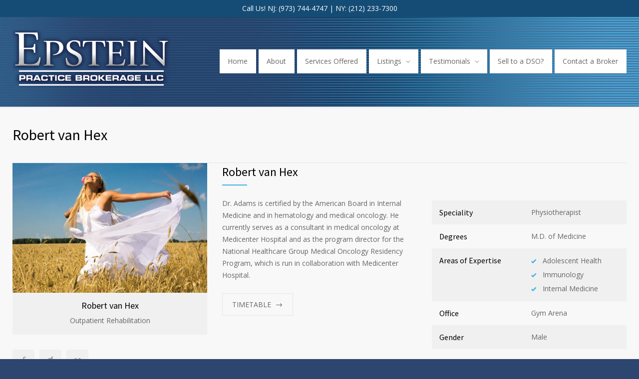

--- FILE ---
content_type: text/html; charset=UTF-8
request_url: https://practice-broker.com/doctors/robert-van-hex/
body_size: 13340
content:
<!DOCTYPE html>
<html lang="en-US">
		<head>
		<!--meta-->
		<meta http-equiv="content-type" content="text/html; charset=UTF-8" />
		<meta name="generator" content="WordPress 6.7.4" />
		<meta name="viewport" content="width=device-width, initial-scale=1, maximum-scale=1" />
		<meta name="description" content="Health Medical Clinic WordPress Theme" />
		<meta name="format-detection" content="telephone=no" />
		<!--style-->
		<link rel="alternate" type="application/rss+xml" title="RSS 2.0" href="https://practice-broker.com/feed/" />
		<link rel="pingback" href="https://practice-broker.com/xmlrpc.php" />
					<link rel="shortcut icon" href="https://practice-broker.com/wp-content/themes/medicenter/images/favicon.ico" />
					<title>Robert van Hex &#8211; Epstein Practice Brokerage</title>
<meta name='robots' content='max-image-preview:large' />
	<style>img:is([sizes="auto" i], [sizes^="auto," i]) { contain-intrinsic-size: 3000px 1500px }</style>
	<link rel='dns-prefetch' href='//fonts.googleapis.com' />
		<!-- This site uses the Google Analytics by MonsterInsights plugin v9.11.1 - Using Analytics tracking - https://www.monsterinsights.com/ -->
							<script src="//www.googletagmanager.com/gtag/js?id=G-CR8K09TBFJ"  data-cfasync="false" data-wpfc-render="false" type="text/javascript" async></script>
			<script data-cfasync="false" data-wpfc-render="false" type="text/javascript">
				var mi_version = '9.11.1';
				var mi_track_user = true;
				var mi_no_track_reason = '';
								var MonsterInsightsDefaultLocations = {"page_location":"https:\/\/practice-broker.com\/doctors\/robert-van-hex\/"};
								if ( typeof MonsterInsightsPrivacyGuardFilter === 'function' ) {
					var MonsterInsightsLocations = (typeof MonsterInsightsExcludeQuery === 'object') ? MonsterInsightsPrivacyGuardFilter( MonsterInsightsExcludeQuery ) : MonsterInsightsPrivacyGuardFilter( MonsterInsightsDefaultLocations );
				} else {
					var MonsterInsightsLocations = (typeof MonsterInsightsExcludeQuery === 'object') ? MonsterInsightsExcludeQuery : MonsterInsightsDefaultLocations;
				}

								var disableStrs = [
										'ga-disable-G-CR8K09TBFJ',
									];

				/* Function to detect opted out users */
				function __gtagTrackerIsOptedOut() {
					for (var index = 0; index < disableStrs.length; index++) {
						if (document.cookie.indexOf(disableStrs[index] + '=true') > -1) {
							return true;
						}
					}

					return false;
				}

				/* Disable tracking if the opt-out cookie exists. */
				if (__gtagTrackerIsOptedOut()) {
					for (var index = 0; index < disableStrs.length; index++) {
						window[disableStrs[index]] = true;
					}
				}

				/* Opt-out function */
				function __gtagTrackerOptout() {
					for (var index = 0; index < disableStrs.length; index++) {
						document.cookie = disableStrs[index] + '=true; expires=Thu, 31 Dec 2099 23:59:59 UTC; path=/';
						window[disableStrs[index]] = true;
					}
				}

				if ('undefined' === typeof gaOptout) {
					function gaOptout() {
						__gtagTrackerOptout();
					}
				}
								window.dataLayer = window.dataLayer || [];

				window.MonsterInsightsDualTracker = {
					helpers: {},
					trackers: {},
				};
				if (mi_track_user) {
					function __gtagDataLayer() {
						dataLayer.push(arguments);
					}

					function __gtagTracker(type, name, parameters) {
						if (!parameters) {
							parameters = {};
						}

						if (parameters.send_to) {
							__gtagDataLayer.apply(null, arguments);
							return;
						}

						if (type === 'event') {
														parameters.send_to = monsterinsights_frontend.v4_id;
							var hookName = name;
							if (typeof parameters['event_category'] !== 'undefined') {
								hookName = parameters['event_category'] + ':' + name;
							}

							if (typeof MonsterInsightsDualTracker.trackers[hookName] !== 'undefined') {
								MonsterInsightsDualTracker.trackers[hookName](parameters);
							} else {
								__gtagDataLayer('event', name, parameters);
							}
							
						} else {
							__gtagDataLayer.apply(null, arguments);
						}
					}

					__gtagTracker('js', new Date());
					__gtagTracker('set', {
						'developer_id.dZGIzZG': true,
											});
					if ( MonsterInsightsLocations.page_location ) {
						__gtagTracker('set', MonsterInsightsLocations);
					}
										__gtagTracker('config', 'G-CR8K09TBFJ', {"forceSSL":"true","link_attribution":"true"} );
										window.gtag = __gtagTracker;										(function () {
						/* https://developers.google.com/analytics/devguides/collection/analyticsjs/ */
						/* ga and __gaTracker compatibility shim. */
						var noopfn = function () {
							return null;
						};
						var newtracker = function () {
							return new Tracker();
						};
						var Tracker = function () {
							return null;
						};
						var p = Tracker.prototype;
						p.get = noopfn;
						p.set = noopfn;
						p.send = function () {
							var args = Array.prototype.slice.call(arguments);
							args.unshift('send');
							__gaTracker.apply(null, args);
						};
						var __gaTracker = function () {
							var len = arguments.length;
							if (len === 0) {
								return;
							}
							var f = arguments[len - 1];
							if (typeof f !== 'object' || f === null || typeof f.hitCallback !== 'function') {
								if ('send' === arguments[0]) {
									var hitConverted, hitObject = false, action;
									if ('event' === arguments[1]) {
										if ('undefined' !== typeof arguments[3]) {
											hitObject = {
												'eventAction': arguments[3],
												'eventCategory': arguments[2],
												'eventLabel': arguments[4],
												'value': arguments[5] ? arguments[5] : 1,
											}
										}
									}
									if ('pageview' === arguments[1]) {
										if ('undefined' !== typeof arguments[2]) {
											hitObject = {
												'eventAction': 'page_view',
												'page_path': arguments[2],
											}
										}
									}
									if (typeof arguments[2] === 'object') {
										hitObject = arguments[2];
									}
									if (typeof arguments[5] === 'object') {
										Object.assign(hitObject, arguments[5]);
									}
									if ('undefined' !== typeof arguments[1].hitType) {
										hitObject = arguments[1];
										if ('pageview' === hitObject.hitType) {
											hitObject.eventAction = 'page_view';
										}
									}
									if (hitObject) {
										action = 'timing' === arguments[1].hitType ? 'timing_complete' : hitObject.eventAction;
										hitConverted = mapArgs(hitObject);
										__gtagTracker('event', action, hitConverted);
									}
								}
								return;
							}

							function mapArgs(args) {
								var arg, hit = {};
								var gaMap = {
									'eventCategory': 'event_category',
									'eventAction': 'event_action',
									'eventLabel': 'event_label',
									'eventValue': 'event_value',
									'nonInteraction': 'non_interaction',
									'timingCategory': 'event_category',
									'timingVar': 'name',
									'timingValue': 'value',
									'timingLabel': 'event_label',
									'page': 'page_path',
									'location': 'page_location',
									'title': 'page_title',
									'referrer' : 'page_referrer',
								};
								for (arg in args) {
																		if (!(!args.hasOwnProperty(arg) || !gaMap.hasOwnProperty(arg))) {
										hit[gaMap[arg]] = args[arg];
									} else {
										hit[arg] = args[arg];
									}
								}
								return hit;
							}

							try {
								f.hitCallback();
							} catch (ex) {
							}
						};
						__gaTracker.create = newtracker;
						__gaTracker.getByName = newtracker;
						__gaTracker.getAll = function () {
							return [];
						};
						__gaTracker.remove = noopfn;
						__gaTracker.loaded = true;
						window['__gaTracker'] = __gaTracker;
					})();
									} else {
										console.log("");
					(function () {
						function __gtagTracker() {
							return null;
						}

						window['__gtagTracker'] = __gtagTracker;
						window['gtag'] = __gtagTracker;
					})();
									}
			</script>
							<!-- / Google Analytics by MonsterInsights -->
		<script type="text/javascript">
/* <![CDATA[ */
window._wpemojiSettings = {"baseUrl":"https:\/\/s.w.org\/images\/core\/emoji\/15.0.3\/72x72\/","ext":".png","svgUrl":"https:\/\/s.w.org\/images\/core\/emoji\/15.0.3\/svg\/","svgExt":".svg","source":{"concatemoji":"https:\/\/practice-broker.com\/wp-includes\/js\/wp-emoji-release.min.js?ver=6.7.4"}};
/*! This file is auto-generated */
!function(i,n){var o,s,e;function c(e){try{var t={supportTests:e,timestamp:(new Date).valueOf()};sessionStorage.setItem(o,JSON.stringify(t))}catch(e){}}function p(e,t,n){e.clearRect(0,0,e.canvas.width,e.canvas.height),e.fillText(t,0,0);var t=new Uint32Array(e.getImageData(0,0,e.canvas.width,e.canvas.height).data),r=(e.clearRect(0,0,e.canvas.width,e.canvas.height),e.fillText(n,0,0),new Uint32Array(e.getImageData(0,0,e.canvas.width,e.canvas.height).data));return t.every(function(e,t){return e===r[t]})}function u(e,t,n){switch(t){case"flag":return n(e,"\ud83c\udff3\ufe0f\u200d\u26a7\ufe0f","\ud83c\udff3\ufe0f\u200b\u26a7\ufe0f")?!1:!n(e,"\ud83c\uddfa\ud83c\uddf3","\ud83c\uddfa\u200b\ud83c\uddf3")&&!n(e,"\ud83c\udff4\udb40\udc67\udb40\udc62\udb40\udc65\udb40\udc6e\udb40\udc67\udb40\udc7f","\ud83c\udff4\u200b\udb40\udc67\u200b\udb40\udc62\u200b\udb40\udc65\u200b\udb40\udc6e\u200b\udb40\udc67\u200b\udb40\udc7f");case"emoji":return!n(e,"\ud83d\udc26\u200d\u2b1b","\ud83d\udc26\u200b\u2b1b")}return!1}function f(e,t,n){var r="undefined"!=typeof WorkerGlobalScope&&self instanceof WorkerGlobalScope?new OffscreenCanvas(300,150):i.createElement("canvas"),a=r.getContext("2d",{willReadFrequently:!0}),o=(a.textBaseline="top",a.font="600 32px Arial",{});return e.forEach(function(e){o[e]=t(a,e,n)}),o}function t(e){var t=i.createElement("script");t.src=e,t.defer=!0,i.head.appendChild(t)}"undefined"!=typeof Promise&&(o="wpEmojiSettingsSupports",s=["flag","emoji"],n.supports={everything:!0,everythingExceptFlag:!0},e=new Promise(function(e){i.addEventListener("DOMContentLoaded",e,{once:!0})}),new Promise(function(t){var n=function(){try{var e=JSON.parse(sessionStorage.getItem(o));if("object"==typeof e&&"number"==typeof e.timestamp&&(new Date).valueOf()<e.timestamp+604800&&"object"==typeof e.supportTests)return e.supportTests}catch(e){}return null}();if(!n){if("undefined"!=typeof Worker&&"undefined"!=typeof OffscreenCanvas&&"undefined"!=typeof URL&&URL.createObjectURL&&"undefined"!=typeof Blob)try{var e="postMessage("+f.toString()+"("+[JSON.stringify(s),u.toString(),p.toString()].join(",")+"));",r=new Blob([e],{type:"text/javascript"}),a=new Worker(URL.createObjectURL(r),{name:"wpTestEmojiSupports"});return void(a.onmessage=function(e){c(n=e.data),a.terminate(),t(n)})}catch(e){}c(n=f(s,u,p))}t(n)}).then(function(e){for(var t in e)n.supports[t]=e[t],n.supports.everything=n.supports.everything&&n.supports[t],"flag"!==t&&(n.supports.everythingExceptFlag=n.supports.everythingExceptFlag&&n.supports[t]);n.supports.everythingExceptFlag=n.supports.everythingExceptFlag&&!n.supports.flag,n.DOMReady=!1,n.readyCallback=function(){n.DOMReady=!0}}).then(function(){return e}).then(function(){var e;n.supports.everything||(n.readyCallback(),(e=n.source||{}).concatemoji?t(e.concatemoji):e.wpemoji&&e.twemoji&&(t(e.twemoji),t(e.wpemoji)))}))}((window,document),window._wpemojiSettings);
/* ]]> */
</script>
<link rel='stylesheet' id='bjd-responsive-iframe-css-css' href='https://practice-broker.com/wp-content/plugins/responsive-iframes/stylesheet.css?ver=6.7.4' type='text/css' media='all' />
<style id='wp-emoji-styles-inline-css' type='text/css'>

	img.wp-smiley, img.emoji {
		display: inline !important;
		border: none !important;
		box-shadow: none !important;
		height: 1em !important;
		width: 1em !important;
		margin: 0 0.07em !important;
		vertical-align: -0.1em !important;
		background: none !important;
		padding: 0 !important;
	}
</style>
<link rel='stylesheet' id='wp-block-library-css' href='https://practice-broker.com/wp-includes/css/dist/block-library/style.min.css?ver=6.7.4' type='text/css' media='all' />
<style id='classic-theme-styles-inline-css' type='text/css'>
/*! This file is auto-generated */
.wp-block-button__link{color:#fff;background-color:#32373c;border-radius:9999px;box-shadow:none;text-decoration:none;padding:calc(.667em + 2px) calc(1.333em + 2px);font-size:1.125em}.wp-block-file__button{background:#32373c;color:#fff;text-decoration:none}
</style>
<style id='global-styles-inline-css' type='text/css'>
:root{--wp--preset--aspect-ratio--square: 1;--wp--preset--aspect-ratio--4-3: 4/3;--wp--preset--aspect-ratio--3-4: 3/4;--wp--preset--aspect-ratio--3-2: 3/2;--wp--preset--aspect-ratio--2-3: 2/3;--wp--preset--aspect-ratio--16-9: 16/9;--wp--preset--aspect-ratio--9-16: 9/16;--wp--preset--color--black: #000000;--wp--preset--color--cyan-bluish-gray: #abb8c3;--wp--preset--color--white: #ffffff;--wp--preset--color--pale-pink: #f78da7;--wp--preset--color--vivid-red: #cf2e2e;--wp--preset--color--luminous-vivid-orange: #ff6900;--wp--preset--color--luminous-vivid-amber: #fcb900;--wp--preset--color--light-green-cyan: #7bdcb5;--wp--preset--color--vivid-green-cyan: #00d084;--wp--preset--color--pale-cyan-blue: #8ed1fc;--wp--preset--color--vivid-cyan-blue: #0693e3;--wp--preset--color--vivid-purple: #9b51e0;--wp--preset--gradient--vivid-cyan-blue-to-vivid-purple: linear-gradient(135deg,rgba(6,147,227,1) 0%,rgb(155,81,224) 100%);--wp--preset--gradient--light-green-cyan-to-vivid-green-cyan: linear-gradient(135deg,rgb(122,220,180) 0%,rgb(0,208,130) 100%);--wp--preset--gradient--luminous-vivid-amber-to-luminous-vivid-orange: linear-gradient(135deg,rgba(252,185,0,1) 0%,rgba(255,105,0,1) 100%);--wp--preset--gradient--luminous-vivid-orange-to-vivid-red: linear-gradient(135deg,rgba(255,105,0,1) 0%,rgb(207,46,46) 100%);--wp--preset--gradient--very-light-gray-to-cyan-bluish-gray: linear-gradient(135deg,rgb(238,238,238) 0%,rgb(169,184,195) 100%);--wp--preset--gradient--cool-to-warm-spectrum: linear-gradient(135deg,rgb(74,234,220) 0%,rgb(151,120,209) 20%,rgb(207,42,186) 40%,rgb(238,44,130) 60%,rgb(251,105,98) 80%,rgb(254,248,76) 100%);--wp--preset--gradient--blush-light-purple: linear-gradient(135deg,rgb(255,206,236) 0%,rgb(152,150,240) 100%);--wp--preset--gradient--blush-bordeaux: linear-gradient(135deg,rgb(254,205,165) 0%,rgb(254,45,45) 50%,rgb(107,0,62) 100%);--wp--preset--gradient--luminous-dusk: linear-gradient(135deg,rgb(255,203,112) 0%,rgb(199,81,192) 50%,rgb(65,88,208) 100%);--wp--preset--gradient--pale-ocean: linear-gradient(135deg,rgb(255,245,203) 0%,rgb(182,227,212) 50%,rgb(51,167,181) 100%);--wp--preset--gradient--electric-grass: linear-gradient(135deg,rgb(202,248,128) 0%,rgb(113,206,126) 100%);--wp--preset--gradient--midnight: linear-gradient(135deg,rgb(2,3,129) 0%,rgb(40,116,252) 100%);--wp--preset--font-size--small: 13px;--wp--preset--font-size--medium: 20px;--wp--preset--font-size--large: 36px;--wp--preset--font-size--x-large: 42px;--wp--preset--spacing--20: 0.44rem;--wp--preset--spacing--30: 0.67rem;--wp--preset--spacing--40: 1rem;--wp--preset--spacing--50: 1.5rem;--wp--preset--spacing--60: 2.25rem;--wp--preset--spacing--70: 3.38rem;--wp--preset--spacing--80: 5.06rem;--wp--preset--shadow--natural: 6px 6px 9px rgba(0, 0, 0, 0.2);--wp--preset--shadow--deep: 12px 12px 50px rgba(0, 0, 0, 0.4);--wp--preset--shadow--sharp: 6px 6px 0px rgba(0, 0, 0, 0.2);--wp--preset--shadow--outlined: 6px 6px 0px -3px rgba(255, 255, 255, 1), 6px 6px rgba(0, 0, 0, 1);--wp--preset--shadow--crisp: 6px 6px 0px rgba(0, 0, 0, 1);}:where(.is-layout-flex){gap: 0.5em;}:where(.is-layout-grid){gap: 0.5em;}body .is-layout-flex{display: flex;}.is-layout-flex{flex-wrap: wrap;align-items: center;}.is-layout-flex > :is(*, div){margin: 0;}body .is-layout-grid{display: grid;}.is-layout-grid > :is(*, div){margin: 0;}:where(.wp-block-columns.is-layout-flex){gap: 2em;}:where(.wp-block-columns.is-layout-grid){gap: 2em;}:where(.wp-block-post-template.is-layout-flex){gap: 1.25em;}:where(.wp-block-post-template.is-layout-grid){gap: 1.25em;}.has-black-color{color: var(--wp--preset--color--black) !important;}.has-cyan-bluish-gray-color{color: var(--wp--preset--color--cyan-bluish-gray) !important;}.has-white-color{color: var(--wp--preset--color--white) !important;}.has-pale-pink-color{color: var(--wp--preset--color--pale-pink) !important;}.has-vivid-red-color{color: var(--wp--preset--color--vivid-red) !important;}.has-luminous-vivid-orange-color{color: var(--wp--preset--color--luminous-vivid-orange) !important;}.has-luminous-vivid-amber-color{color: var(--wp--preset--color--luminous-vivid-amber) !important;}.has-light-green-cyan-color{color: var(--wp--preset--color--light-green-cyan) !important;}.has-vivid-green-cyan-color{color: var(--wp--preset--color--vivid-green-cyan) !important;}.has-pale-cyan-blue-color{color: var(--wp--preset--color--pale-cyan-blue) !important;}.has-vivid-cyan-blue-color{color: var(--wp--preset--color--vivid-cyan-blue) !important;}.has-vivid-purple-color{color: var(--wp--preset--color--vivid-purple) !important;}.has-black-background-color{background-color: var(--wp--preset--color--black) !important;}.has-cyan-bluish-gray-background-color{background-color: var(--wp--preset--color--cyan-bluish-gray) !important;}.has-white-background-color{background-color: var(--wp--preset--color--white) !important;}.has-pale-pink-background-color{background-color: var(--wp--preset--color--pale-pink) !important;}.has-vivid-red-background-color{background-color: var(--wp--preset--color--vivid-red) !important;}.has-luminous-vivid-orange-background-color{background-color: var(--wp--preset--color--luminous-vivid-orange) !important;}.has-luminous-vivid-amber-background-color{background-color: var(--wp--preset--color--luminous-vivid-amber) !important;}.has-light-green-cyan-background-color{background-color: var(--wp--preset--color--light-green-cyan) !important;}.has-vivid-green-cyan-background-color{background-color: var(--wp--preset--color--vivid-green-cyan) !important;}.has-pale-cyan-blue-background-color{background-color: var(--wp--preset--color--pale-cyan-blue) !important;}.has-vivid-cyan-blue-background-color{background-color: var(--wp--preset--color--vivid-cyan-blue) !important;}.has-vivid-purple-background-color{background-color: var(--wp--preset--color--vivid-purple) !important;}.has-black-border-color{border-color: var(--wp--preset--color--black) !important;}.has-cyan-bluish-gray-border-color{border-color: var(--wp--preset--color--cyan-bluish-gray) !important;}.has-white-border-color{border-color: var(--wp--preset--color--white) !important;}.has-pale-pink-border-color{border-color: var(--wp--preset--color--pale-pink) !important;}.has-vivid-red-border-color{border-color: var(--wp--preset--color--vivid-red) !important;}.has-luminous-vivid-orange-border-color{border-color: var(--wp--preset--color--luminous-vivid-orange) !important;}.has-luminous-vivid-amber-border-color{border-color: var(--wp--preset--color--luminous-vivid-amber) !important;}.has-light-green-cyan-border-color{border-color: var(--wp--preset--color--light-green-cyan) !important;}.has-vivid-green-cyan-border-color{border-color: var(--wp--preset--color--vivid-green-cyan) !important;}.has-pale-cyan-blue-border-color{border-color: var(--wp--preset--color--pale-cyan-blue) !important;}.has-vivid-cyan-blue-border-color{border-color: var(--wp--preset--color--vivid-cyan-blue) !important;}.has-vivid-purple-border-color{border-color: var(--wp--preset--color--vivid-purple) !important;}.has-vivid-cyan-blue-to-vivid-purple-gradient-background{background: var(--wp--preset--gradient--vivid-cyan-blue-to-vivid-purple) !important;}.has-light-green-cyan-to-vivid-green-cyan-gradient-background{background: var(--wp--preset--gradient--light-green-cyan-to-vivid-green-cyan) !important;}.has-luminous-vivid-amber-to-luminous-vivid-orange-gradient-background{background: var(--wp--preset--gradient--luminous-vivid-amber-to-luminous-vivid-orange) !important;}.has-luminous-vivid-orange-to-vivid-red-gradient-background{background: var(--wp--preset--gradient--luminous-vivid-orange-to-vivid-red) !important;}.has-very-light-gray-to-cyan-bluish-gray-gradient-background{background: var(--wp--preset--gradient--very-light-gray-to-cyan-bluish-gray) !important;}.has-cool-to-warm-spectrum-gradient-background{background: var(--wp--preset--gradient--cool-to-warm-spectrum) !important;}.has-blush-light-purple-gradient-background{background: var(--wp--preset--gradient--blush-light-purple) !important;}.has-blush-bordeaux-gradient-background{background: var(--wp--preset--gradient--blush-bordeaux) !important;}.has-luminous-dusk-gradient-background{background: var(--wp--preset--gradient--luminous-dusk) !important;}.has-pale-ocean-gradient-background{background: var(--wp--preset--gradient--pale-ocean) !important;}.has-electric-grass-gradient-background{background: var(--wp--preset--gradient--electric-grass) !important;}.has-midnight-gradient-background{background: var(--wp--preset--gradient--midnight) !important;}.has-small-font-size{font-size: var(--wp--preset--font-size--small) !important;}.has-medium-font-size{font-size: var(--wp--preset--font-size--medium) !important;}.has-large-font-size{font-size: var(--wp--preset--font-size--large) !important;}.has-x-large-font-size{font-size: var(--wp--preset--font-size--x-large) !important;}
:where(.wp-block-post-template.is-layout-flex){gap: 1.25em;}:where(.wp-block-post-template.is-layout-grid){gap: 1.25em;}
:where(.wp-block-columns.is-layout-flex){gap: 2em;}:where(.wp-block-columns.is-layout-grid){gap: 2em;}
:root :where(.wp-block-pullquote){font-size: 1.5em;line-height: 1.6;}
</style>
<link rel='stylesheet' id='lptw-advanced-tables-style-css' href='https://practice-broker.com/wp-content/plugins/advanced-tables/css/advanced-tables.css?ver=6.7.4' type='text/css' media='all' />
<link rel='stylesheet' id='stacktable-style-css' href='https://practice-broker.com/wp-content/plugins/advanced-tables/css/stacktable.css?ver=6.7.4' type='text/css' media='all' />
<link rel='stylesheet' id='rs-plugin-settings-css' href='https://practice-broker.com/wp-content/plugins/revslider/public/assets/css/settings.css?ver=5.4.8' type='text/css' media='all' />
<style id='rs-plugin-settings-inline-css' type='text/css'>
#rs-demo-id {}
</style>
<link rel='stylesheet' id='wp-job-manager-job-listings-css' href='https://practice-broker.com/wp-content/plugins/wp-job-manager/assets/dist/css/job-listings.css?ver=598383a28ac5f9f156e4' type='text/css' media='all' />
<link rel='stylesheet' id='google-font-source-sans-pro-css' href='//fonts.googleapis.com/css?family=Source+Sans+Pro%3A400%2C200%2C300%2C600%2C700&#038;subset=latin%2Clatin-ext&#038;ver=6.7.4' type='text/css' media='all' />
<link rel='stylesheet' id='google-font-open-sans-css' href='//fonts.googleapis.com/css?family=Open+Sans%3A400%2C300&#038;subset=latin%2Clatin-ext&#038;ver=6.7.4' type='text/css' media='all' />
<link rel='stylesheet' id='google-font-pt-serif-css' href='//fonts.googleapis.com/css?family=PT+Serif%3A400italic&#038;subset=latin%2Clatin-ext&#038;ver=6.7.4' type='text/css' media='all' />
<link rel='stylesheet' id='reset-css' href='https://practice-broker.com/wp-content/themes/medicenter/style/reset.css?ver=6.7.4' type='text/css' media='all' />
<link rel='stylesheet' id='superfish-css' href='https://practice-broker.com/wp-content/themes/medicenter/style/superfish.css?ver=6.7.4' type='text/css' media='all' />
<link rel='stylesheet' id='prettyPhoto-css' href='https://practice-broker.com/wp-content/themes/medicenter/style/prettyPhoto.css?ver=6.7.4' type='text/css' media='all' />
<link rel='stylesheet' id='jquery-qtip-css' href='https://practice-broker.com/wp-content/themes/medicenter/style/jquery.qtip.css?ver=6.7.4' type='text/css' media='all' />
<link rel='stylesheet' id='animations-css' href='https://practice-broker.com/wp-content/themes/medicenter/style/animations.css?ver=6.7.4' type='text/css' media='all' />
<link rel='stylesheet' id='main-style-css' href='https://practice-broker.com/wp-content/themes/medicenter/style.css?ver=6.7.4' type='text/css' media='all' />
<link rel='stylesheet' id='responsive-css' href='https://practice-broker.com/wp-content/themes/medicenter/style/responsive.css?ver=6.7.4' type='text/css' media='all' />
<link rel='stylesheet' id='mc-features-css' href='https://practice-broker.com/wp-content/themes/medicenter/fonts/features/style.css?ver=6.7.4' type='text/css' media='all' />
<link rel='stylesheet' id='mc-template-css' href='https://practice-broker.com/wp-content/themes/medicenter/fonts/template/style.css?ver=6.7.4' type='text/css' media='all' />
<link rel='stylesheet' id='mc-social-css' href='https://practice-broker.com/wp-content/themes/medicenter/fonts/social/style.css?ver=6.7.4' type='text/css' media='all' />
<link rel='stylesheet' id='custom-css' href='https://practice-broker.com/wp-content/themes/medicenter/custom.css?ver=6.7.4' type='text/css' media='all' />
<link rel='stylesheet' id='tablepress-default-css' href='https://practice-broker.com/wp-content/tablepress-combined.min.css?ver=7' type='text/css' media='all' />
<link rel='stylesheet' id='tablepress-datatables-buttons-css' href='https://practice-broker.com/wp-content/plugins/tablepress-premium/modules/css/build/datatables.buttons.css?ver=2.3.2' type='text/css' media='all' />
<link rel='stylesheet' id='tablepress-datatables-columnfilterwidgets-css' href='https://practice-broker.com/wp-content/plugins/tablepress-premium/modules/css/build/datatables.columnfilterwidgets.css?ver=2.3.2' type='text/css' media='all' />
<link rel='stylesheet' id='tablepress-responsive-tables-css' href='https://practice-broker.com/wp-content/plugins/tablepress-premium/modules/css/build/responsive-tables.css?ver=2.3.2' type='text/css' media='all' />
<link rel='stylesheet' id='js_composer_front-css' href='https://practice-broker.com/wp-content/plugins/js_composer/assets/css/js_composer.min.css?ver=7.7.2' type='text/css' media='all' />
<!--n2css--><script type="text/javascript" src="https://practice-broker.com/wp-content/plugins/google-analytics-for-wordpress/assets/js/frontend-gtag.js?ver=9.11.1" id="monsterinsights-frontend-script-js" async="async" data-wp-strategy="async"></script>
<script data-cfasync="false" data-wpfc-render="false" type="text/javascript" id='monsterinsights-frontend-script-js-extra'>/* <![CDATA[ */
var monsterinsights_frontend = {"js_events_tracking":"true","download_extensions":"doc,pdf,ppt,zip,xls,docx,pptx,xlsx","inbound_paths":"[{\"path\":\"\\\/go\\\/\",\"label\":\"affiliate\"},{\"path\":\"\\\/recommend\\\/\",\"label\":\"affiliate\"}]","home_url":"https:\/\/practice-broker.com","hash_tracking":"false","v4_id":"G-CR8K09TBFJ"};/* ]]> */
</script>
<script type="text/javascript" src="https://practice-broker.com/wp-includes/js/jquery/jquery.min.js?ver=3.7.1" id="jquery-core-js"></script>
<script type="text/javascript" src="https://practice-broker.com/wp-includes/js/jquery/jquery-migrate.min.js?ver=3.4.1" id="jquery-migrate-js"></script>
<script type="text/javascript" src="https://practice-broker.com/wp-content/plugins/revslider/public/assets/js/jquery.themepunch.tools.min.js?ver=5.4.8" id="tp-tools-js"></script>
<script type="text/javascript" src="https://practice-broker.com/wp-content/plugins/revslider/public/assets/js/jquery.themepunch.revolution.min.js?ver=5.4.8" id="revmin-js"></script>
<script></script><link rel="https://api.w.org/" href="https://practice-broker.com/wp-json/" /><link rel="EditURI" type="application/rsd+xml" title="RSD" href="https://practice-broker.com/xmlrpc.php?rsd" />
<meta name="generator" content="WordPress 6.7.4" />
<link rel="canonical" href="https://practice-broker.com/doctors/robert-van-hex/" />
<link rel='shortlink' href='https://practice-broker.com/?p=1719' />
<link rel="alternate" title="oEmbed (JSON)" type="application/json+oembed" href="https://practice-broker.com/wp-json/oembed/1.0/embed?url=https%3A%2F%2Fpractice-broker.com%2Fdoctors%2Frobert-van-hex%2F" />
<link rel="alternate" title="oEmbed (XML)" type="text/xml+oembed" href="https://practice-broker.com/wp-json/oembed/1.0/embed?url=https%3A%2F%2Fpractice-broker.com%2Fdoctors%2Frobert-van-hex%2F&#038;format=xml" />
<!-- start Simple Custom CSS and JS -->
<link rel="preconnect" href="https://fonts.gstatic.com">
<link href="https://fonts.googleapis.com/css2?family=Open+Sans:wght@400;700&display=swap" rel="stylesheet"><!-- end Simple Custom CSS and JS -->
<!-- start Simple Custom CSS and JS -->
<!-- Global site tag (gtag.js) - Google Analytics -->
<script async src="https://www.googletagmanager.com/gtag/js?id=UA-78015616-1"></script>
<script>
  window.dataLayer = window.dataLayer || [];
  function gtag(){dataLayer.push(arguments);}
  gtag('js', new Date());

  gtag('config', 'UA-78015616-1');
</script>
<!-- end Simple Custom CSS and JS -->
<!-- start Simple Custom CSS and JS -->
<style type="text/css">
element.style {
}

body {
    background-color: ##2d466f;
}
body {
    background: #2d466f;
    padding: 0px;
    margin: 0px;
    font-family: 'Open Sans', 'Arial', sans-serif;
    font-size: 14px;
    color: #666;
    overflow-x: hidden;
}
element.style {
}

.header-container {
   background-image: url("http://video.blinkdigitalagency.com/markdemo/wp-content/uploads/2018/09/moose.png");
      min-height: 180px;
}
}
element.style {
}

.mobile-menu-switch .line:nth-child(4) {
    top: 29px;
}
.mobile-menu-switch .line {
    display: block;
    position: absolute;
    width: 30px;
    height: 2px;
    background: #fff;
    opacity: 1;
    left: 0;
}

element.style {
}

.header.layout-1 {
    display: table;
}
@media screen and (max-width: 1200px)
.header, .layout-2.header, .layout-4.header {
    padding: 18px 0;
}
@media screen and (max-width: 1200px)
.header, .header-container.sticky.transition .header {
    padding: 18px 0;
}
@media screen and (max-width: 1200px)
.header, .header-top-sidebar, .site-container .vc_row, .site-container .vc_row.full-width .wpb_column .vc_row, .site-container .vc_row.full-width .vc_col-sm-12.wpb_column .vc_row, .home-box-container-list, .footer, .copyright-area, .horizontal-carousel.testimonials .vc_col-sm-6 {
    width: 462px;
}
@media screen and (max-width: 1009px)
.header {
    padding-top: 18px;
    padding-bottom: 10px;
}
element.style {
}

.header-left a img {
    float: left;
    margin-right: 20px;
    background: none;
    transition: none;
    -moz-transition: none;
    -webkit-transition: none;
    margin-top: -20px;
    margin-bottom: -30px;
}
element.style {
}

.header-left a img {
    float: left;
    margin-right: 20px;
    background: none;
    transition: none;
    -moz-transition: none;
    -webkit-transition: none;
    margin-top: -20px;
    margin-bottom: -30px;
}
.header-left a img {
    float: left;
    margin-right: 20px;
    background: none;
    transition: none;
    -moz-transition: none;
    -webkit-transition: none;
}
a img, .wpb_text_column img {
    max-width: 316px;
    height: auto;
    padding-top: 10px;
}

element.style {
}
.wpb_row *, .wpb_row *::before, .wpb_row *::after {
    -webkit-box-sizing: border-box;
    -moz-box-sizing: border-box;
    box-sizing: border-box;
}

#wer .header-icon {
    display: block;
    color: #fff;
    font-size: 13px;
}
#wer .header-icon::before {
    display: inline-block;
    font-size: 16px;
    color: #42b3e5;
    margin-right: 10px;
}
element.style {
}
element.style {
}

.header-top-sidebar-container {
    background-color: #FFFFFF;
}
element.style {
}

.header-top-sidebar-container {
    background-color: #dcdcdc;
}
element.style {
}

#wer .header-icon {
    display: block;
    color: #fff;
    font-size: 12px;
}

element.style {
}

.mobile-menu-container nav.mobile-menu>ul li a {
    display: block;
    color: #fff;
    border: 1px solid #E5E5E5;
    border-top-width: 0;
    padding: 12px 20px;
    line-height: 22px;
}
element.style {
}

.theme-page {
    padding-bottom: 30px;
}
.bread-crumb {
    float: left;
    padding: 16px 0 0;
    margin: 0;
    display: none;
}

element.style {
}

.mobile-menu-container nav.mobile-menu>ul li.current-menu-ancestor ul a, .mobile-menu-container nav.mobile-menu>ul li.current-menu-ancestor ul li.current-menu-parent ul a, .mobile-menu-container nav.mobile-menu>ul li.current-menu-ancestor ul li.current-menu-parent ul li.current-menu-parent ul a {
    color: #fff;
    background: none;
    border-color: #E5E5E5;
}</style>
<!-- end Simple Custom CSS and JS -->
<!-- start Simple Custom CSS and JS -->
<style type="text/css">
body {
    background: #2d466f;
    padding: 0px;
    margin: 0px;
    font-family: 'Open Sans', 'Arial', sans-serif;
    font-size: 14px;
    color: #666;
    overflow-x: hidden;
}

.header-container {
   background-image: url("https://practice-broker.com/wp-content/uploads/2018/09/moose.png");
      min-height: 180px;
}

.mobile-menu-switch .line:nth-child(4) {
    top: 29px;
}
.mobile-menu-switch .line {
    display: block;
    position: absolute;
    width: 30px;
    height: 2px;
    background: #fff;
    opacity: 1;
    left: 0;
}

.header-left a img {
    float: left;
    margin-right: 20px;
    background: none;
    transition: none;
    -moz-transition: none;
    -webkit-transition: none;
    margin-top: -20px;
    margin-bottom: -30px;
}
.header-left a img {
    float: left;
    margin-right: 20px;
    background: none;
    transition: none;
    -moz-transition: none;
    -webkit-transition: none;
    margin-top: -20px;
    margin-bottom: -30px;
}
.header-left a img {
    float: left;
    margin-right: 20px;
    background: none;
    transition: none;
    -moz-transition: none;
    -webkit-transition: none;
}
a img, .wpb_text_column img {
    max-width: 316px;
    height: auto;
    padding-top: 10px;
}

.wpb_row *, .wpb_row *::before, .wpb_row *::after {
    -webkit-box-sizing: border-box;
    -moz-box-sizing: border-box;
    box-sizing: border-box;
}

#wer .header-icon {
    display: block;
    color: #fff;
    font-size: 13px;
}
#wer .header-icon::before {
    display: inline-block;
    font-size: 16px;
    color: #42b3e5;
    margin-right: 10px;
}

.header-top-sidebar-container {
    background-color: #dcdcdc;
}

#wer .header-icon {
    display: block;
    color: #fff;
    font-size: 12px;
}

.mobile-menu-container nav.mobile-menu>ul li a {
    display: block;
    color: #fff;
    border: 1px solid #E5E5E5;
    border-top-width: 0;
    padding: 12px 20px;
    line-height: 22px;
}

.theme-page {
    padding-bottom: 30px;
}
.bread-crumb {
    float: left;
    padding: 16px 0 0;
    margin: 0;
    display: none;
}
.lptw-advanced-table .default td {
    border-top: 1px solid #ebebeb;
    border-bottom: 1px solid #ebebeb;
    padding: 1em;
    color: #212121;
    font-size: .9em;
}

.header-container.sticky.transition .header {
    padding: 36px 0;
    min-height: 80px;
}
.sf-menu {
    padding-top: 29px;
    margin: 0;
}

.mobile-menu-container nav.mobile-menu>ul li.current-menu-ancestor ul a, .mobile-menu-container nav.mobile-menu>ul li.current-menu-ancestor ul li.current-menu-parent ul a, .mobile-menu-container nav.mobile-menu>ul li.current-menu-ancestor ul li.current-menu-parent ul li.current-menu-parent ul a {
    color: #fff;
    background: none;
    border-color: #E5E5E5;
}
.slider-navigation .slider-control a {
    display: block;
    height: 40px;
    font-size: 12px;
    padding: 0;
    color: #FFF;
    line-height: 1.83334;
    display: none;
}
.slider-navigation .slider-control, .single .post-content .slider-navigation .slider-control {
    float: left;
    height: 40px;
    line-height: 1;
    display: none;
}
.nf-form-fields-required {
  padding-bottom: 20px;
}
.single .post-content li {
    padding: 8px 0;
}
.header-top-sidebar-container {
    background-color: #154c75;
    /* min-height: 60px; */
    vertical-align: middle;
    padding: 10px;
    font-weight: bolder !im\;
    font-size:14px;
    color:#FFFFFF !important;
}
.header-top-sidebar-container center {
    color:#FFFFFF !important;
}
@media screen and (max-width: 600px) {
  	.header-top-sidebar-container {
    	font-size:12px;
    	vertical-align: middle;
    	padding: 10px;
	}
}</style>
<!-- end Simple Custom CSS and JS -->
<meta name="generator" content="Powered by WPBakery Page Builder - drag and drop page builder for WordPress."/>
<meta name="generator" content="Powered by Slider Revolution 5.4.8 - responsive, Mobile-Friendly Slider Plugin for WordPress with comfortable drag and drop interface." />
<script type="text/javascript">function setREVStartSize(e){									
						try{ e.c=jQuery(e.c);var i=jQuery(window).width(),t=9999,r=0,n=0,l=0,f=0,s=0,h=0;
							if(e.responsiveLevels&&(jQuery.each(e.responsiveLevels,function(e,f){f>i&&(t=r=f,l=e),i>f&&f>r&&(r=f,n=e)}),t>r&&(l=n)),f=e.gridheight[l]||e.gridheight[0]||e.gridheight,s=e.gridwidth[l]||e.gridwidth[0]||e.gridwidth,h=i/s,h=h>1?1:h,f=Math.round(h*f),"fullscreen"==e.sliderLayout){var u=(e.c.width(),jQuery(window).height());if(void 0!=e.fullScreenOffsetContainer){var c=e.fullScreenOffsetContainer.split(",");if (c) jQuery.each(c,function(e,i){u=jQuery(i).length>0?u-jQuery(i).outerHeight(!0):u}),e.fullScreenOffset.split("%").length>1&&void 0!=e.fullScreenOffset&&e.fullScreenOffset.length>0?u-=jQuery(window).height()*parseInt(e.fullScreenOffset,0)/100:void 0!=e.fullScreenOffset&&e.fullScreenOffset.length>0&&(u-=parseInt(e.fullScreenOffset,0))}f=u}else void 0!=e.minHeight&&f<e.minHeight&&(f=e.minHeight);e.c.closest(".rev_slider_wrapper").css({height:f})					
						}catch(d){console.log("Failure at Presize of Slider:"+d)}						
					};</script>
<noscript><style> .wpb_animate_when_almost_visible { opacity: 1; }</style></noscript><style id="wpforms-css-vars-root">
				:root {
					--wpforms-field-border-radius: 3px;
--wpforms-field-border-style: solid;
--wpforms-field-border-size: 1px;
--wpforms-field-background-color: #ffffff;
--wpforms-field-border-color: rgba( 0, 0, 0, 0.25 );
--wpforms-field-border-color-spare: rgba( 0, 0, 0, 0.25 );
--wpforms-field-text-color: rgba( 0, 0, 0, 0.7 );
--wpforms-field-menu-color: #ffffff;
--wpforms-label-color: rgba( 0, 0, 0, 0.85 );
--wpforms-label-sublabel-color: rgba( 0, 0, 0, 0.55 );
--wpforms-label-error-color: #d63637;
--wpforms-button-border-radius: 3px;
--wpforms-button-border-style: none;
--wpforms-button-border-size: 1px;
--wpforms-button-background-color: #066aab;
--wpforms-button-border-color: #066aab;
--wpforms-button-text-color: #ffffff;
--wpforms-page-break-color: #066aab;
--wpforms-background-image: none;
--wpforms-background-position: center center;
--wpforms-background-repeat: no-repeat;
--wpforms-background-size: cover;
--wpforms-background-width: 100px;
--wpforms-background-height: 100px;
--wpforms-background-color: rgba( 0, 0, 0, 0 );
--wpforms-background-url: none;
--wpforms-container-padding: 0px;
--wpforms-container-border-style: none;
--wpforms-container-border-width: 1px;
--wpforms-container-border-color: #000000;
--wpforms-container-border-radius: 3px;
--wpforms-field-size-input-height: 43px;
--wpforms-field-size-input-spacing: 15px;
--wpforms-field-size-font-size: 16px;
--wpforms-field-size-line-height: 19px;
--wpforms-field-size-padding-h: 14px;
--wpforms-field-size-checkbox-size: 16px;
--wpforms-field-size-sublabel-spacing: 5px;
--wpforms-field-size-icon-size: 1;
--wpforms-label-size-font-size: 16px;
--wpforms-label-size-line-height: 19px;
--wpforms-label-size-sublabel-font-size: 14px;
--wpforms-label-size-sublabel-line-height: 17px;
--wpforms-button-size-font-size: 17px;
--wpforms-button-size-height: 41px;
--wpforms-button-size-padding-h: 15px;
--wpforms-button-size-margin-top: 10px;
--wpforms-container-shadow-size-box-shadow: none;

				}
			</style>		<!--custom style-->
<style type="text/css">
		body
	{
		background-color: ##2d466f;
	}
		.header-container
	{
		background-color: ##2d466f;
	}
		.site-container
	{
		background-color: ##2d466f;
	}
	</style>	</head>
	<body class="doctors-template-default single single-doctors postid-1719 medicenter wpb-js-composer js-comp-ver-7.7.2 vc_responsive">
		<div class="site-container boxed">
							<div class="header-top-sidebar-container">
									<div class="header-top-sidebar clearfix">
									<div class="textwidget"><center>Call Us! NJ: <a href="tel:9737444747" style="color:white">(973) 744-4747</a> | NY: <a href="tel:2122337300" style="color:white">(212) 233-7300</a></center></div>
							</div>
								</div>
							<!-- Header -->
						<div class="header-container sticky">
				<div class="header clearfix layout-1">
										<div class="header-left">
						<a href="https://practice-broker.com" title="Epstein Practice Brokerage">
														<img src="https://practice-broker.com/wp-content/uploads/2018/09/247.png" alt="logo" />
																					<span class="logo"> </span>
													</a>
						<a href="#" class="mobile-menu-switch vertical-align-cell">
							<span class="line"></span>
							<span class="line"></span>
							<span class="line"></span>
							<span class="line"></span>
						</a>
											</div>
					<div class="menu-mark-menu-container"><ul id="menu-mark-menu" class="sf-menu header-right"><li id="menu-item-3797" class="menu-item menu-item-type-custom menu-item-object-custom menu-item-home menu-item-3797"><a href="https://practice-broker.com/">Home</a></li>
<li id="menu-item-4224" class="menu-item menu-item-type-custom menu-item-object-custom menu-item-4224"><a href="https://practice-broker.com/about-epb/">About</a></li>
<li id="menu-item-3798" class="menu-item menu-item-type-custom menu-item-object-custom menu-item-3798"><a href="https://practice-broker.com/services-offered/">Services Offered</a></li>
<li id="menu-item-3799" class="menu-item menu-item-type-custom menu-item-object-custom menu-item-has-children menu-item-3799"><a>Listings</a>
<ul class="sub-menu">
	<li id="menu-item-4057" class="menu-item menu-item-type-custom menu-item-object-custom menu-item-4057"><a href="https://practice-broker.com/new-jersey-practices/">Listings In NJ</a></li>
	<li id="menu-item-4058" class="menu-item menu-item-type-custom menu-item-object-custom menu-item-4058"><a href="https://practice-broker.com/new-york-practices/">Listings in NY</a></li>
</ul>
</li>
<li id="menu-item-3801" class="menu-item menu-item-type-custom menu-item-object-custom menu-item-has-children menu-item-3801"><a>Testimonials</a>
<ul class="sub-menu">
	<li id="menu-item-4245" class="menu-item menu-item-type-custom menu-item-object-custom menu-item-4245"><a href="https://practice-broker.com/buyer-testimonials/">Buyer Testimonials</a></li>
	<li id="menu-item-4246" class="menu-item menu-item-type-custom menu-item-object-custom menu-item-4246"><a href="https://practice-broker.com/seller-testimonials/">Seller Testimonials</a></li>
</ul>
</li>
<li id="menu-item-4880" class="menu-item menu-item-type-post_type menu-item-object-page menu-item-4880"><a href="https://practice-broker.com/sell-to-a-dso/">Sell to a DSO?</a></li>
<li id="menu-item-3803" class="menu-item menu-item-type-custom menu-item-object-custom menu-item-3803"><a href="https://practice-broker.com/contact-epstein-practice-brokerage/">Contact a Broker</a></li>
</ul></div>							<div class="mobile-menu-container clearfix">
								<div class="mobile-menu-divider"></div>
								<nav class="mobile-menu collapsible-mobile-submenus"><ul id="menu-mark-menu-1" class="menu"><li class="menu-item menu-item-type-custom menu-item-object-custom menu-item-home menu-item-3797"><a href="https://practice-broker.com/">Home</a></li>
<li class="menu-item menu-item-type-custom menu-item-object-custom menu-item-4224"><a href="https://practice-broker.com/about-epb/">About</a></li>
<li class="menu-item menu-item-type-custom menu-item-object-custom menu-item-3798"><a href="https://practice-broker.com/services-offered/">Services Offered</a></li>
<li class="menu-item menu-item-type-custom menu-item-object-custom menu-item-has-children menu-item-3799"><a>Listings</a><a href="#" class="template-arrow-menu"></a>
<ul class="sub-menu">
	<li class="menu-item menu-item-type-custom menu-item-object-custom menu-item-4057"><a href="https://practice-broker.com/new-jersey-practices/">Listings In NJ</a></li>
	<li class="menu-item menu-item-type-custom menu-item-object-custom menu-item-4058"><a href="https://practice-broker.com/new-york-practices/">Listings in NY</a></li>
</ul>
</li>
<li class="menu-item menu-item-type-custom menu-item-object-custom menu-item-has-children menu-item-3801"><a>Testimonials</a><a href="#" class="template-arrow-menu"></a>
<ul class="sub-menu">
	<li class="menu-item menu-item-type-custom menu-item-object-custom menu-item-4245"><a href="https://practice-broker.com/buyer-testimonials/">Buyer Testimonials</a></li>
	<li class="menu-item menu-item-type-custom menu-item-object-custom menu-item-4246"><a href="https://practice-broker.com/seller-testimonials/">Seller Testimonials</a></li>
</ul>
</li>
<li class="menu-item menu-item-type-post_type menu-item-object-page menu-item-4880"><a href="https://practice-broker.com/sell-to-a-dso/">Sell to a DSO?</a></li>
<li class="menu-item menu-item-type-custom menu-item-object-custom menu-item-3803"><a href="https://practice-broker.com/contact-epstein-practice-brokerage/">Contact a Broker</a></li>
</ul></nav>							</div>
											</div>
			</div>
					<!-- /Header --><div class="theme-page relative">
	<div class="vc_row wpb_row vc_row-fluid page-header vertical-align-table full-width">
		<div class="vc_row wpb_row vc_inner vc_row-fluid">
			<div class="page-header-left">
				<h1 class="page-title">Robert van Hex</h1>
				<ul class="bread-crumb">
					<li>
						<a href="https://practice-broker.com" title="Home">
							Home						</a>
					</li>
					<li class="separator template-arrow-horizontal-1">
						&nbsp;
					</li>
					<li>
						Robert van Hex					</li>
				</ul>
			</div>
					</div>
	</div>
	<div class="clearfix">
		<div class="wpb-content-wrapper"><div class="vc_row wpb_row vc_row-fluid"><div class="wpb_column vc_column_container vc_col-sm-12"><div class="wpb_wrapper"><div class="wpb-content-wrapper"><div class="vc_row wpb_row vc_row-fluid"><div class="wpb_column vc_column_container vc_col-sm-4"><div class="wpb_wrapper"><div class="gallery-box doctor-box hover-icons-off"><span class="mc-preloader"></span>
			<img fetchpriority="high" decoding="async" width="600" height="400" src="https://practice-broker.com/wp-content/uploads/2012/02/image_10-600x400.jpg" class="mc-preload wp-post-image" alt="Robert van Hex" title="" srcset="https://practice-broker.com/wp-content/uploads/2012/02/image_10-600x400.jpg 600w, https://practice-broker.com/wp-content/uploads/2012/02/image_10-670x446.jpg 670w, https://practice-broker.com/wp-content/uploads/2012/02/image_10-390x260.jpg 390w, https://practice-broker.com/wp-content/uploads/2012/02/image_10-285x190.jpg 285w" sizes="(max-width: 600px) 100vw, 600px" />
			<ul class="controls">
				<li>
					<a href="https://practice-broker.com/wp-content/uploads/2012/02/image_10.jpg" class="template-plus-2 fancybox open-lightbox" rel="featured-doctor"></a>
				</li>
			</ul><div class="description">
				<h3>Robert van Hex</h3>
				<h5>Outpatient Rehabilitation</h5>
			</div></div><ul class="social-icons clearfix"><li><a class="social-facebook" href="http://facebook.com/QuanticaLabs" target="_blank" title="">&nbsp;</a></li><li><a class="social-deviantart" href="#" title="">&nbsp;</a></li><li><a class="social-vimeo" href="#" title="">&nbsp;</a></li></ul></div></div><div class="wpb_column vc_column_container vc_col-sm-8"><div class="wpb_wrapper"><h2 class="box-header animation-slide">Robert van Hex</h2><div class="vc_row wpb_row vc_inner vc_row-fluid"><div class="wpb_column vc_column_container vc_col-sm-6"><div class="vc_column-inner"><div class="wpb_wrapper">
	<div class="wpb_text_column wpb_content_element description" >
		<div class="wpb_wrapper">
			<p>Dr. Adams is certified by the American Board in Internal Medicine and in hematology and medical oncology. He currently serves as a consultant in medical oncology at Medicenter Hospital and as the program director for the National Healthcare Group Medical Oncology Residency Program, which is run in collaboration with Medicenter Hospital.</p>

		</div>
	</div>
<a title="TIMETABLE" href="" class="mc-button more light  template-arrow-horizontal-1-after">TIMETABLE</a>
</div></div></div><div class="wpb_column vc_column_container vc_col-sm-6"><div class="vc_column-inner"><div class="wpb_wrapper"><div class="wpb_wrapper">
	<div class="wpb_raw_code wpb_content_element wpb_raw_html">
		<div class="wpb_wrapper"><table class="margin-top-30">
<tbody>
<tr>
<td>Speciality</td>
<td>Physiotherapist</td>
</tr>
<tr>
<td>Degrees</td>
<td>M.D. of Medicine</td>
</tr>
<tr>
<td>Areas of Expertise</td>
<td><ul class="simple-list clearfix"><li class="template-check clearfix">
			<span>Adolescent Health</span></li><li class="template-check clearfix">
			<span>Immunology</span></li><li class="template-check clearfix">
			<span>Internal Medicine</span></li></ul></td>
</tr>
<tr>
<td>Office</td>
<td>Gym Arena</td>
</tr>
<tr>
<td>Gender</td>
<td>Male</td>
</tr>
</tbody>
</table></div></div></div></div></div></div></div></div></div></div><div class="vc_row wpb_row vc_row-fluid page-margin-top"><div class="wpb_column vc_column_container vc_col-sm-12"><div class="wpb_wrapper"><div class="vc_separator wpb_content_element vc_separator_align_center vc_sep_width_100 vc_sep_pos_align_center vc_separator_no_text vc_sep_color_grey wpb_content_element  wpb_content_element" ><span class="vc_sep_holder vc_sep_holder_l"><span class="vc_sep_line"></span></span><span class="vc_sep_holder vc_sep_holder_r"><span class="vc_sep_line"></span></span>
</div></div></div></div><div class="vc_row wpb_row vc_row-fluid page-margin-top"><div class="wpb_column vc_column_container vc_col-sm-4"><div class="wpb_wrapper"><ul class="clearfix mc-features mc-features-small mc-features-style-default"><li class="item-content clearfix">
				<a class="hexagon small animated-element animation-0" href="https://practice-broker.com/features/muscle-fitness/" title="Muscle fitness"><span class="features-ear"></span></a><div class="text"><h3><a href="https://practice-broker.com/features/muscle-fitness/"  title="Muscle fitness">Muscle fitness</a></h3><p>Donec ipsum diam, pretium mollis dapibus risus. Nullam dolor nibh pulvinar at interdum eget.</p>
</div>
			</li></ul></div></div><div class="wpb_column vc_column_container vc_col-sm-4"><div class="wpb_wrapper"><ul class="clearfix mc-features mc-features-small mc-features-style-default"><li class="item-content clearfix">
				<a class="hexagon small animated-element animation-0" href="https://practice-broker.com/features/robot-therapy/" title="Robot therapy"><span class="features-healthcare"></span></a><div class="text"><h3><a href="https://practice-broker.com/features/robot-therapy/"  title="Robot therapy">Robot therapy</a></h3><p>Donec ipsum diam, pretium mollis dapibus risus. Nullam dolor nibh pulvinar at interdum eget.</p>
</div>
			</li></ul></div></div><div class="wpb_column vc_column_container vc_col-sm-4"><div class="wpb_wrapper"><ul class="clearfix mc-features mc-features-small mc-features-style-default"><li class="item-content clearfix">
				<a class="hexagon small animated-element animation-0" href="https://practice-broker.com/features/studies-of-genetic/" title="Studies of genetic"><span class="features-document"></span></a><div class="text"><h3><a href="https://practice-broker.com/features/studies-of-genetic/"  title="Studies of genetic">Studies of genetic</a></h3><p>Donec ipsum diam, pretium mollis dapibus risus. Nullam dolor nibh pulvinar at interdum eget.</p>
</div>
			</li></ul></div></div></div><div class="vc_row wpb_row vc_row-fluid page-margin-top"><div class="wpb_column vc_column_container vc_col-sm-12"><div class="wpb_wrapper"><div class="vc_separator wpb_content_element vc_separator_align_center vc_sep_width_100 vc_sep_pos_align_center vc_separator_no_text vc_sep_color_grey wpb_content_element  wpb_content_element" ><span class="vc_sep_holder vc_sep_holder_l"><span class="vc_sep_line"></span></span><span class="vc_sep_holder vc_sep_holder_r"><span class="vc_sep_line"></span></span>
</div></div></div></div><div class="vc_row wpb_row vc_row-fluid page-margin-top"><div class="wpb_column vc_column_container vc_col-sm-8"><div class="wpb_wrapper"><h3 class="box-header animation-slide">Services</h3>
	<div class="wpb_text_column wpb_content_element description" >
		<div class="wpb_wrapper">
			<p>Dr. Adams is certified by the American Board in Internal Medicine and in hematology and medical oncology. He currently serves as a consultant in medical oncology at Medicenter Hospital and as the program director for the National Healthcare Group Medical Oncology Residency Program, which is run in collaboration with Medicenter Hospital.</p>

		</div>
	</div>
<div class="vc_row wpb_row vc_inner vc_row-fluid page-margin-top"><div class="wpb_column vc_column_container vc_col-sm-6"><div class="vc_column-inner"><div class="wpb_wrapper"><ul class="items-list clearfix"><li class="clearfix">
			<span>Colonoscopy</span><div class="value">$350</div></li><li class="clearfix">
			<span>Gastroscopy</span><div class="value">$275</div></li><li class="clearfix">
			<span>Allergy Testing</span><div class="value">$175</div></li><li class="clearfix">
			<span>Molecule</span><div class="value">$100</div></li></ul></div></div></div><div class="wpb_column vc_column_container vc_col-sm-6"><div class="vc_column-inner"><div class="wpb_wrapper"><ul class="items-list clearfix"><li class="clearfix">
			<span>CT Scan</span><div class="value">$350</div></li><li class="clearfix">
			<span>Bronchoscopy</span><div class="value">$275</div></li></ul></div></div></div></div><div class="vc_row wpb_row vc_inner vc_row-fluid page-margin-top"><div class="wpb_column vc_column_container vc_col-sm-12"><div class="vc_column-inner"><div class="wpb_wrapper"><h3 class="box-header animation-slide">Medical Education</h3><div class="timeline-item vertical-align-table page-margin-top"><div class="timeline-left vertical-align-cell"><div class="label-container"><div class="animated-element animation-slideRight25"><span class="label-triangle"></span><label>SINCE 2005</label></div><span class="timeline-circle animated-element animation-scale"></span></div></div><div class="timeline-content vertical-align-cell"><h3 class="clearfix"><span class="timeline-title">Royal College of Surgeons of Edinburg</span><span class="timeline-subtitle">HEAD OF THE DEPARTMENT</span></h3><p>Paetos dignissim at cursus elefeind norma arcu. Pellentesque accumsan est in tempus etos ullamcorper, sem quam suscipit lacus maecenas tortor.</p></div></div><div class="timeline-item vertical-align-table"><div class="timeline-left vertical-align-cell"><div class="label-container"><div class="animated-element animation-slideRight25"><span class="label-triangle"></span><label>SINCE 2002</label></div><span class="timeline-circle animated-element animation-scale"></span></div></div><div class="timeline-content vertical-align-cell"><h3 class="clearfix"><span class="timeline-title">Fellowship, Royal College of Physicians &amp; Surgeons of Glasgow</span><span class="timeline-subtitle">DOCTOR</span></h3><p>Paetos dignissim at cursus elefeind norma arcu. Pellentesque accumsan est in tempus etos ullamcorper, sem quam suscipit lacus maecenas tortor.</p></div></div><div class="timeline-item vertical-align-table"><div class="timeline-left vertical-align-cell"><div class="label-container"><div class="animated-element animation-slideRight25"><span class="label-triangle"></span><label>1998 - 2002</label></div><span class="timeline-circle animated-element animation-scale"></span></div></div><div class="timeline-content vertical-align-cell"><h3 class="clearfix"><span class="timeline-title">Residency, St. Vincent's University Hospital</span><span class="timeline-subtitle">INTERN</span></h3><p>Paetos dignissim at cursus elefeind norma arcu. Pellentesque accumsan est in tempus etos ullamcorper, sem quam suscipit lacus maecenas tortor.</p></div></div></div></div></div></div></div></div><div class="wpb_column vc_column_container vc_col-sm-4"><div class="wpb_wrapper">
	<div class="wpb_widgetised_column wpb_content_element clearfix">
		<div class="wpb_wrapper">
			
			<div id='medicenter_appointment-3' class='widget appointment-widget'><h3 class='box-header animation-slide'>Medicenter Clinic</h3>		<ul class="contact-data">
						<li class="clearfix social-location"><div class="value">2702 Memory Lane<br>Chicago, IL 60605</div></li>
						<li class="clearfix social-mobile"><div class="value"><a href="tel:(510)2105225">(510) 210-5225</a><br><a href="tel:(510)2105226">(510) 210-5226</a></div></li>
						<li class="clearfix social-email"><div class="value">Online Booking:<br><a href="mailto:booking@medicenter.com">booking@medicenter.com</a></div></li>
						<li class="clearfix social-facebook"><div class="value">Facebook:<br><a href="https://www.facebook.com/QuanticaLabs" target="_blank">facebook.com/medicenter</a></div></li>
						<li class="clearfix social-twitter"><div class="value">Twitter:<br><a href="https://twitter.com/QuanticaLabs" target="_blank">twitter.com/medicenter</a></div></li>
					</ul>
		<h3 class="sentence animated-element animation-slideLeft50">Being in control of your life and having realistic expectations about your day-to-day challenges are the keys to stress management.</h3><div class="clearfix"><span class="sentence-author animated-element animation-slideLeft50 delay-600">— Josh Billings</span></div></div>
		</div>
	</div>
</div></div></div>
</div></div></div></div>
</div>	</div>
</div>
						<div class="footer-container">
				<div class="footer">
					<ul class="footer-banner-box-container clearfix">
											</ul>
					<div class="footer-box-container vc_row wpb_row vc_row-fluid clearfix">
											</div>
				</div>
			</div>
			<div class="copyright-area-container">
						</div>
		</div>
				<a href="#top" class="scroll-top animated-element template-arrow-vertical-3" title="Scroll to top"></a>
		<script type="text/html" id="wpb-modifications"> window.wpbCustomElement = 1; </script><script type="text/javascript" src="https://practice-broker.com/wp-includes/js/jquery/ui/core.min.js?ver=1.13.3" id="jquery-ui-core-js"></script>
<script type="text/javascript" src="https://practice-broker.com/wp-includes/js/jquery/ui/tabs.min.js?ver=1.13.3" id="jquery-ui-tabs-js"></script>
<script type="text/javascript" src="https://practice-broker.com/wp-includes/js/jquery/ui/accordion.min.js?ver=1.13.3" id="jquery-ui-accordion-js"></script>
<script type="text/javascript" src="https://practice-broker.com/wp-content/plugins/advanced-tables/js/advanced-tables-frontend.js?ver=6.7.4" id="advanced-tables-frontend-js"></script>
<script type="text/javascript" src="https://practice-broker.com/wp-content/plugins/advanced-tables/js/jquery.floatThead.min.js?ver=1.4.5" id="sticky-header-js"></script>
<script type="text/javascript" src="https://practice-broker.com/wp-content/plugins/advanced-tables/js/jquery.tablesorter.min.js?ver=2.0.5" id="table-sorter-js"></script>
<script type="text/javascript" src="https://practice-broker.com/wp-content/plugins/advanced-tables/js/stacktable.js?ver=6.7.4" id="stacktable-js"></script>
<script type="text/javascript" src="https://practice-broker.com/wp-content/plugins/advanced-tables/js/jquery.responsiveTabs.min.js?ver=1.4.5" id="responsive-tabs-js"></script>
<script type="text/javascript" src="https://practice-broker.com/wp-includes/js/jquery/ui/datepicker.min.js?ver=1.13.3" id="jquery-ui-datepicker-js"></script>
<script type="text/javascript" id="jquery-ui-datepicker-js-after">
/* <![CDATA[ */
jQuery(function(jQuery){jQuery.datepicker.setDefaults({"closeText":"Close","currentText":"Today","monthNames":["January","February","March","April","May","June","July","August","September","October","November","December"],"monthNamesShort":["Jan","Feb","Mar","Apr","May","Jun","Jul","Aug","Sep","Oct","Nov","Dec"],"nextText":"Next","prevText":"Previous","dayNames":["Sunday","Monday","Tuesday","Wednesday","Thursday","Friday","Saturday"],"dayNamesShort":["Sun","Mon","Tue","Wed","Thu","Fri","Sat"],"dayNamesMin":["S","M","T","W","T","F","S"],"dateFormat":"MM d, yy","firstDay":0,"isRTL":false});});
/* ]]> */
</script>
<script type="text/javascript" src="https://practice-broker.com/wp-content/themes/medicenter/js/jquery.ba-bbq.min.js?ver=6.7.4" id="jquery-ba-bqq-js"></script>
<script type="text/javascript" src="https://practice-broker.com/wp-content/themes/medicenter/js/jquery.history.js?ver=6.7.4" id="jquery-history-js"></script>
<script type="text/javascript" src="https://practice-broker.com/wp-content/themes/medicenter/js/jquery.easing.1.3.js?ver=6.7.4" id="jquery-easing-js"></script>
<script type="text/javascript" src="https://practice-broker.com/wp-content/themes/medicenter/js/jquery.carouFredSel-6.2.1-packed.js?ver=6.7.4" id="jquery-carouFredSel-js"></script>
<script type="text/javascript" src="https://practice-broker.com/wp-content/themes/medicenter/js/jquery.sliderControl.js?ver=6.7.4" id="jquery-sliderControl-js"></script>
<script type="text/javascript" src="https://practice-broker.com/wp-content/themes/medicenter/js/jquery.timeago.js?ver=6.7.4" id="jquery-timeago-js"></script>
<script type="text/javascript" src="https://practice-broker.com/wp-content/themes/medicenter/js/jquery.hint.js?ver=6.7.4" id="jquery-hint-js"></script>
<script type="text/javascript" src="https://practice-broker.com/wp-content/themes/medicenter/js/jquery.isotope-packed.js?ver=6.7.4" id="jquery-isotope-js"></script>
<script type="text/javascript" src="https://practice-broker.com/wp-content/themes/medicenter/js/jquery.prettyPhoto.js?ver=6.7.4" id="jquery-prettyPhoto-js"></script>
<script type="text/javascript" src="https://practice-broker.com/wp-content/themes/medicenter/js/jquery.qtip.min.js?ver=6.7.4" id="jquery-qtip-js"></script>
<script type="text/javascript" src="https://practice-broker.com/wp-content/themes/medicenter/js/jquery.blockUI.js?ver=6.7.4" id="jquery-block-ui-js"></script>
<script type="text/javascript" id="theme-main-js-extra">
/* <![CDATA[ */
var config = [];
config = {"ajaxurl":"https:\/\/practice-broker.com\/wp-admin\/admin-ajax.php","themename":"medicenter","home_url":"https:\/\/practice-broker.com","is_rtl":0};;
/* ]]> */
</script>
<script type="text/javascript" src="https://practice-broker.com/wp-content/themes/medicenter/js/main.js?ver=6.7.4" id="theme-main-js"></script>
<script type="text/javascript" src="https://practice-broker.com/wp-content/plugins/js_composer/assets/js/dist/js_composer_front.min.js?ver=7.7.2" id="wpb_composer_front_js-js"></script>
<script></script>	</body>
</html>

--- FILE ---
content_type: text/css
request_url: https://practice-broker.com/wp-content/themes/medicenter/style/responsive.css?ver=6.7.4
body_size: 9387
content:
@media screen and (max-width:1250px)
{
	.vc_col-sm-6 .vc_col-sm-6 table td, 
	.vc_col-sm-6 .vc_col-sm-6 table th
	{
		padding: 11px 5px;
	}
	/* --- site container --- */
	.site-container.boxed,
	.boxed .header-container.sticky.move
	{
		max-width: 1450px;
	}
	/* --- header --- */
	.header,
	.header-top-sidebar,
	.site-container .vc_row,
	.site-container .vc_row.full-width .wpb_column .vc_row,
	.site-container .vc_row.full-width .vc_col-sm-12.wpb_column .vc_row,
	.home-box-container-list,
	.footer,
	.copyright-area
	{
		width: 990px;
	}
	.page-header-left
	{
		width: 730px;
	}
	.sf-menu>li>a
	{
		height: 24px;
	}
	.header.layout-1 .sf-menu li a, .header.layout-1 .sf-menu li a:visited
	{
		padding: 11px 10px 11px 8px;
	}
	.header.layout-1 .sf-menu>li.menu-item-has-children>a, .header.layout-1 .sf-menu>li.menu-item-has-children>a:visited
	{
		padding: 11px 3px 11px 8px;
	}
	.header.layout-1 .sf-menu>li.menu-item-has-children>a::after,
	.header.layout-1 .sf-menu>li.menu-item-has-children.current-menu-item:hover>a::after,
	.header.layout-1 .sf-menu>li.menu-item-has-children.current-menu-ancestor:hover>a::after
	{
		margin-left: 1px;
	}
	/*.sf-menu li a, .sf-menu li a:visited
	{
		padding: 11px 11px 11px 10px;
		line-height: 1.83334;
	}
	.sf-menu>li.menu-item-has-children>a, .sf-menu>li.menu-item-has-children>a:visited
	{
		padding: 11px 4px 11px 10px;
	}*/
	.sf-menu>li.menu-item-has-children>a::after,
	.sf-menu>li.menu-item-has-children.current-menu-item:hover>a::after,
	.sf-menu>li.menu-item-has-children.current-menu-ancestor:hover>a::after
	{
		vertical-align: middle;
		margin-top: -2px;
	}
	.header.layout-1 .sf-menu li ul li
	{
		width: 156px;
		padding: 0 8px;
	}
	.header.layout-1 .sf-menu li a,
	.header.layout-1 .sf-menu li a:visited,
	.header.layout-1 .sf-menu li ul li a
	{
		font-size: 13px;
	}
	.header.layout-1 .sf-menu li ul
	{
		width: 172px;
	}
	.header.layout-1 .sf-menu li.wide ul.sub-menu
	{
		width: 344px;
	}
	.header.layout-1 ul.sf-menu li li:hover ul, .header.layout-1 ul.sf-menu li li.sfHover ul,
	.header.layout-1 ul.sf-menu li li li:hover ul, .header.layout-1 ul.sf-menu li li li.sfHover ul
	{
		left: 172px;
	}
	.header.layout-1 .sf-menu li.left-flyout:hover ul ul 
	{
		left: -174px;
	}
	/* --- home box --- */
	.home-box,
	.home-box-container-list.for-home-slider .home-box,
	.scrolling-list-fix-block,
	.wpb_column .home-box-container-list .scrolling-list-fix-block
	{
		width: 270px;
	}
	.home-box-container-list.for-home-slider
	{
		position: relative;
		margin-top: -194px;
	}
	.home-box-container
	{
		padding: 19px 30px 30px;
	}
	.home-box .news
	{
		margin-top: 22px;
	}
	.home-box .more
	{
		margin-top: 21px;
	}
	.home-box .scrolling-controls
	{
		margin-top: -59px;
		height: 36px;
	}
	.home-box .scrolling-controls .header-right
	{
		margin-top: 1px;
	}
	.vc_col-sm-12 .scrolling-list-fix-block
	{
		width: 930px;
	}
	.vc_col-sm-10 .scrolling-list-fix-block
	{
		width: 760px;
	}
	.vc_col-sm-9 .scrolling-list-fix-block
	{
		width: 675px;
	}
	.vc_col-sm-8 .scrolling-list-fix-block
	{
		width: 590px;
	}
	.vc_col-sm-6 .scrolling-list-fix-block
	{
		width: 420px;
	}
	.vc_col-sm-3 .scrolling-list-fix-block
	{
		width: 165px;
	}
	.vc_col-sm-2 .scrolling-list-fix-block
	{
		width: 120px;
	}
	/* --- tabs box navigation --- */
	.vc_col-sm-3 .tabs-box-navigation.sf-menu li.wide ul.sub-menu
	{
		width: 223px;
	}
	.vc_col-sm-3 .tabs-box-navigation.sf-menu li.wide ul li
	{
		width: 203px;
	}
	.vc_col-sm-2 .tabs-box-navigation.sf-menu li.wide ul.sub-menu
	{
		width: 138px;
	}
	.vc_col-sm-2 .tabs-box-navigation.sf-menu li.wide ul li
	{
		width: 118px;
	}
	.vc_col-sm-2 .tabs-box-navigation.sf-menu li:hover ul, 
	.vc_col-sm-2 .tabs-box-navigation.sf-menu li.sfHover ul
	{
		top: 66px;
	}
	/* --- blog --- */
	.post-footer .post-footer-details li
	{
		margin-right: 5px;
	}
	.post-footer-details li.post-footer-author+li.post-footer-category,
	.post-footer-details li.post-footer-date,
	.post-footer-details li.post-footer-comments
	{	
		margin-left: 5px;
		padding-left: 10px;
	}
	.post-footer-details li.separator
	{
		margin: 0 10px 10px 5px;
	}
	.comment-box
	{
		width: 105px;
	}
	.comment-box .date .value
	{
		width: 90px;
		padding: 11px 5px 12px;
	}
	.comment-box .comments-number
	{
		width: 100px;
	}
	.comments .comments-number a
	{
		width: 90px;
	}
	#comments_list .comment-details
	{
		width: 405px;
	}
	#comments_list .children .comment-details
	{
		width: 295px;
	}
	#comments_list .comment-author-avatar,
	#comments_list .comment-author-avatar img
	{
		width: 90px;
		height: 90px;
	}
	#comments_list .comment-author-avatar
	{
		margin-right: 25px;
	}
	#comments_list .children
	{
		margin-left: 110px;
	}
	.comment-form-container
	{
		margin-left: 130px;
	}
	.vc_col-sm-12 #comments_list .comment-details 
	{
		width: 745px;
	}
	.vc_col-sm-12 #comments_list .children .comment-details
	{
		width: 635px;
	}
	.vc_col-sm-10 #comments_list .comment-details
	{
		width: 575px;
	}
	.vc_col-sm-10 #comments_list .children .comment-details
	{
		width: 465px;
	}
	.vc_col-sm-9 #comments_list .comment-details
	{
		width: 490px;
	}
	.vc_col-sm-9 #comments_list .children .comment-details
	{
		width: 380px;
	}
	.vc_col-sm-6 #comments_list .comment-details
	{
		width: 235px;
	}
	.vc_col-sm-6 #comments_list .children .comment-details
	{
		width: 205px;
	}
	.vc_col-sm-6 #comments_list .children
	{
		margin-left: 30px;
	}
	.vc_col-sm-6 .comment-form-container
	{
		margin-left: 0;
	}
	.vc_col-sm-4 #comments_list .comment-details,
	.vc_col-sm-4 #comments_list .children .comment-details
	{
		width: 100%;
	}
	.vc_col-sm-4 .comment-form input[type="submit"]
	{
		width: 140px;
	}	
	/* --- departments --- */
	.vc_col-sm-3 .accordion .ui-accordion-content .item-footer .mc-button
	{
		float: left;
	}
	.vc_col-sm-3 .accordion .ui-accordion-content .item-footer .mc-button:last-child
	{
		margin-top: 10px;
	}
	.vc_col-sm-3 .accordion .ui-accordion-content .item-footer .mc-button,
	.vc_col-sm-2 .item-content .thumb-image,
	.vc_col-sm-6 .accordion.wide .ui-accordion-content .vc_col-sm-6 .item-footer .mc-button
	{
		margin-right: 0;
	}
	.vc_col-sm-6 .accordion.wide .ui-accordion-content .vc_col-sm-6 .item-footer .mc-button:last-child
	{
		margin-top: 10px;
	}
	/* --- isotope gallery --- */
	.gallery-item-details-list .vc_col-sm-6 .details-box>.controls+.box-header
	{
		max-width: 330px;
	}
	.vc_col-sm-10 .gallery-item-details-list .vc_col-sm-6 .details-box>.controls+.box-header
	{
		max-width: 250px;
	}
	.vc_col-sm-9 .gallery-item-details-list .vc_col-sm-6 .details-box>.controls+.box-header
	{
		max-width: 207px;
	}
	.vc_col-sm-8 .gallery-item-details-list .vc_col-sm-6 .details-box>.controls+.box-header
	{
		clear: both;
		max-width: 100%;
	}
	.vc_col-sm-8 .gallery-item-details-list .details-box .controls
	{
		position: static;
		float: left;
		margin-bottom: 15px;
	}
	.vc_col-sm-4 .controls li.separator
	{
		margin: 0 15px;
	}
	.vc_col-sm-2 .controls li.separator
	{
		margin: 0 10px;
	}
	/* --- gallery box --- */
	.mc-gallery .gallery-box,
	.gallery-box img,
	.gallery-box .mc-preloader,
	.vc_col-sm-3 .gallery-2-columns .gallery-box,
	.vc_col-sm-3 .gallery-2-columns .gallery-box img,
	.vc_col-sm-3 .gallery-2-columns .mc-preloader,
	.vc_col-sm-6 .gallery-2-columns .gallery-box,
	.vc_col-sm-6 .gallery-2-columns .gallery-box img,
	.vc_col-sm-6 .gallery-2-columns .mc-preloader,
	.vc_col-sm-9 .gallery-3-columns .gallery-box,
	.vc_col-sm-9 .gallery-3-columns .gallery-box img,
	.vc_col-sm-9 .gallery-3-columns .mc-preloader,
	.vc_col-sm-6 .gallery-3-columns .gallery-box,
	.vc_col-sm-6 .gallery-3-columns .gallery-box img,
	.vc_col-sm-6 .gallery-3-columns .mc-preloader,
	.vc_col-sm-3 .gallery-3-columns .gallery-box,
	.vc_col-sm-3 .gallery-3-columns .gallery-box img,
	.vc_col-sm-3 .gallery-3-columns .mc-preloader
	{
		width: 225px;
	}
	.gallery-box img,
	.wpb_column .gallery-box .mc-preloader,
	.vc_col-sm-3 .gallery-2-columns .gallery-box img,
	.vc_col-sm-3 .gallery-2-columns .gallery-box .mc-preloader,
	.vc_col-sm-6 .gallery-2-columns .gallery-box img,
	.vc_col-sm-6 .gallery-2-columns .gallery-box .mc-preloader,
	.vc_col-sm-9 .gallery-3-columns .gallery-box img,
	.vc_col-sm-9 .gallery-3-columns .gallery-box .mc-preloader,
	.vc_col-sm-6 .gallery-3-columns .gallery-box img,
	.vc_col-sm-6 .gallery-3-columns .gallery-box .mc-preloader,
	.vc_col-sm-3 .gallery-3-columns .gallery-box img,
	.vc_col-sm-3 .gallery-3-columns .gallery-box .mc-preloader
	{
		height: 150px;
	}
	.gallery-2-columns .gallery-box,
	.gallery-2-columns .gallery-box img,
	.gallery-2-columns .gallery-box .mc-preloader
	{
		width: 480px;
	}
	.gallery-2-columns .gallery-box img,
	.gallery-2-columns .gallery-box .mc-preloader
	{
		height: 320px;
	}
	.vc_col-sm-9 .gallery-2-columns .gallery-box,
	.vc_col-sm-9 .gallery-2-columns .gallery-box img,
	.vc_col-sm-9 .gallery-2-columns .mc-preloader
	{
		width: 352.5px;
	}
	.vc_col-sm-9 .gallery-2-columns .gallery-box img,
	.vc_col-sm-9 .gallery-2-columns .gallery-box .mc-preloader
	{
		height: 235px;
	}
	.gallery-3-columns .gallery-box,
	.gallery-3-columns .gallery-box img,
	.gallery-3-columns .gallery-box .mc-preloader,
	.vc_col-sm-8 .vc_col-sm-6 .gallery-box,
	.vc_col-sm-8 .vc_col-sm-6 .gallery-box img,
	.vc_col-sm-8 .vc_col-sm-6 .gallery-box .mc-preloader,
	.vc_col-sm-8 .gallery-2-columns .gallery-box,
	.vc_col-sm-8 .gallery-2-columns .gallery-box img,
	.vc_col-sm-8 .gallery-2-columns .mc-preloader,
	.vc_col-sm-4 .gallery-2-columns .gallery-box,
	.vc_col-sm-4 .gallery-2-columns .gallery-box img,
	.vc_col-sm-4 .gallery-2-columns .mc-preloader,
	.vc_col-sm-4 .gallery-3-columns .gallery-box,
	.vc_col-sm-4 .gallery-3-columns .gallery-box img,
	.vc_col-sm-4 .gallery-3-columns .mc-preloader
	{
		width: 310px;
	}
	.gallery-3-columns .gallery-box img,
	.gallery-3-columns .gallery-box .mc-preloader,
	.vc_col-sm-8 .vc_col-sm-6 .gallery-box img,
	.vc_col-sm-8 .vc_col-sm-6 .gallery-box .mc-preloader,
	.vc_col-sm-8 .gallery-2-columns .gallery-box img,
	.vc_col-sm-8 .gallery-2-columns .gallery-box .mc-preloader,
	.vc_col-sm-4 .gallery-2-columns .gallery-box img,
	.vc_col-sm-4 .gallery-2-columns .gallery-box .mc-preloader,
	.vc_col-sm-4 .gallery-3-columns .gallery-box img,
	.vc_col-sm-4 .gallery-3-columns .gallery-box .mc-preloader
	{
		height: 206.667px;
	}
	.vc_col-sm-10 .gallery-box,
	.vc_col-sm-10 .gallery-box img,
	.vc_col-sm-10 .gallery-box .mc-preloader,
	.vc_col-sm-10 .gallery-3-columns .gallery-box,
	.vc_col-sm-10 .gallery-3-columns .gallery-box img,
	.vc_col-sm-10 .gallery-3-columns .mc-preloader
	{
		width: 253.33px;
	}
	.vc_col-sm-10 .gallery-box img,
	.vc_col-sm-10 .gallery-box .mc-preloader,
	.vc_col-sm-10 .gallery-3-columns .gallery-box img,
	.vc_col-sm-10 .gallery-3-columns .gallery-box .mc-preloader
	{
		height: 168.883px;
	}
	.vc_col-sm-8 .gallery-box,
	.vc_col-sm-8 .gallery-box img,
	.vc_col-sm-8 .gallery-box .mc-preloader,
	.vc_col-sm-8 .gallery-3-columns .gallery-box,
	.vc_col-sm-8 .gallery-3-columns .gallery-box img,
	.vc_col-sm-8 .gallery-3-columns .mc-preloader
	{
		width: 196.66px;
	}
	.vc_col-sm-8 .gallery-box img,
	.vc_col-sm-8 .gallery-box .mc-preloader,
	.vc_col-sm-8 .gallery-3-columns .gallery-box img,
	.vc_col-sm-8 .gallery-3-columns .gallery-box .mc-preloader
	{
		height: 131.1px;
	}
	.vc_col-sm-4 .gallery-box,
	.vc_col-sm-4 .gallery-box img,
	.vc_col-sm-4 .gallery-box .mc-preloader
	{
		width: 285px;
	}
	.vc_col-sm-4 .gallery-box img,
	.vc_col-sm-4 .gallery-box .mc-preloader
	{
		height: 190px;
	}
	.vc_col-sm-4 .mc-gallery.horizontal-carousel .gallery-box
	{
		margin-left: 12.5px;
	}
	.vc_col-sm-2 .gallery-box,
	.vc_col-sm-2 .gallery-box img,
	.vc_col-sm-2 .gallery-box .mc-preloader,
	.vc_col-sm-2 .gallery-2-columns .gallery-box,
	.vc_col-sm-2 .gallery-2-columns .gallery-box img,
	.vc_col-sm-2 .gallery-2-columns .mc-preloader,
	.vc_col-sm-2 .gallery-3-columns .gallery-box,
	.vc_col-sm-2 .gallery-3-columns .gallery-box img,
	.vc_col-sm-2 .gallery-3-columns .mc-preloader
	{
		width: 140px;
	}
	.vc_col-sm-2 .gallery-box img,
	.vc_col-sm-2 .gallery-box .mc-preloader,
	.vc_col-sm-2 .gallery-2-columns .gallery-box img,
	.vc_col-sm-2 .gallery-2-columns .gallery-box .mc-preloader,
	.vc_col-sm-2 .gallery-3-columns .gallery-box img,
	.vc_col-sm-2 .gallery-3-columns .gallery-box .mc-preloader
	{
		height: 93.33px;
	}
	.vc_col-sm-10 .gallery-2-columns .gallery-box,
	.vc_col-sm-10 .gallery-2-columns .gallery-box img,
	.vc_col-sm-10 .gallery-2-columns .mc-preloader
	{
		width: 395px;
	}
	.vc_col-sm-10 .gallery-2-columns .gallery-box img,
	.vc_col-sm-10 .gallery-2-columns .gallery-box .mc-preloader
	{
		height: 263.33px;
	}
	.vc_col-sm-4 .gallery-2-columns.dm_pagination .gallery-box-2,
	.vc_col-sm-6 .gallery-3-columns.dm_pagination .gallery-box-3,
	.vc_col-sm-10 .gallery-4-columns.dm_pagination .gallery-box-4,
	.vc_col-sm-4 .gallery-2-columns.dm_simple .gallery-box-2,
	.vc_col-sm-6 .gallery-3-columns.dm_simple .gallery-box-3,
	.vc_col-sm-10 .gallery-4-columns.dm_simple .gallery-box-4
	{
		margin-top: 30px;
	}
	/* --- photostream --- */
	.vc_col-sm-12 .photostream .gallery-box:nth-child(11n+1),
	.vc_col-sm-10 .photostream .gallery-box:nth-child(9n+1),
	.vc_col-sm-9 .photostream .gallery-box:nth-child(8n+1),
	.vc_col-sm-8 .photostream .gallery-box:nth-child(8n+1),
	.vc_col-sm-6 .photostream .gallery-box:nth-child(6n+1),
	.vc_col-sm-4 .photostream .gallery-box:nth-child(4n+1)
	{
		margin-left: 10px;
	}
	.vc_col-sm-12 .photostream .gallery-box:nth-child(9n+1),
	.vc_col-sm-10 .photostream .gallery-box:nth-child(7n+1),
	.vc_col-sm-9 .photostream .gallery-box:nth-child(7n+1),
	.vc_col-sm-8 .photostream .gallery-box:nth-child(6n+1),
	.vc_col-sm-6 .photostream .gallery-box:nth-child(4n+1),
	.vc_col-sm-4 .photostream .gallery-box:nth-child(3n+1)
	{
		margin-left: 0;
	}
	.photostream.default .gallery-box img,
	.vc_col-sm-9 .photostream.default .gallery-box img
	{
		width: 96px;
		height: 96px;
	}
	.vc_col-sm-8 .photostream.default .gallery-box img,
	.vc_col-sm-6 .photostream.default .gallery-box img
	{
		width: 100px;
		height: 100px;
	}
	/* --- timeline --- */
	.vc_col-sm-4 .timeline-item .timeline-left
	{
		width: 132px;
		min-width: 132px;
	}
	.vc_col-sm-4 .timeline-item label
	{
		max-width: 90px;
		padding: 7px 8px 8px;
	}
	.vc_col-sm-4 .timeline-item .label-triangle
	{
		margin-right: 25px;
	}
	.vc_col-sm-4 .timeline-content
	{
		padding: 12px 0 16px 25px;
	}
	.vc_col-sm-4 .timeline-content span
	{
		float: left;
		clear: both;
	}
	.vc_col-sm-4 .timeline-content span.timeline-title
	{
		margin-right: 0;
	}
	.vc_col-sm-4 .timeline-content span.timeline-subtitle
	{
		margin-top: 5px;
	}
	.vc_col-sm-3 .timeline-item .timeline-left
	{
		display: block;
		width: auto;
		min-width: 0;
	}
	.vc_col-sm-3 .timeline-item .label-container .timeline-circle,
	.vc_col-sm-3 .timeline-item .label-triangle
	{
		display: none;
	}
	.vc_col-sm-3 .timeline-item label
	{
		float: left;
		clear: both;
		max-width: 100%;
	}
	.vc_col-sm-3 .timeline-content span.timeline-subtitle
	{
		display: block;
	}
	.vc_col-sm-3 .timeline-content
	{
		display: block;
		clear: both;
		border: none;
		padding: 12px 0 16px;
	}
	/* --- announcement --- */
	.wpb_column .announcement
	{
		padding: 20px 30px;
	}
	.vc_col-sm-2 .announcement
	{
		padding: 2px;
	}
	.vc_col-sm-2 .announcement .more
	{
		padding: 2px;
	}
	/* --- timetable --- */
	.timetable .event-container
	{
		padding: 12px 8px;
	}
	.tip
	{
		padding: 12px;
	}
	/* --- contact form --- */
	.contact-form .tabs-box-navigation.sf-menu .tabs-box-navigation-selected
	{
		width: 270px;
	}
	.vc_col-sm-3 .contact-form .tabs-box-navigation.sf-menu .tabs-box-navigation-selected
	{
		width: 185px;
	}
	.vc_col-sm-2 .contact-form .tabs-box-navigation.sf-menu .tabs-box-navigation-selected
	{
		width: 120px;
	}
	.vc_col-sm-4 .contact-form .vc_col-sm-8 p,
	.vc_col-sm-4 .contact-form .vc_col-sm-4 input[type="submit"]
	{
		margin-top: 0;
	}
	.vc_col-sm-4 .contact-form .vc_col-sm-4 input[type='submit']
	{
		width: 150px;
	}
	.vc_col-sm-2 .contact-form .vc_col-sm-4 input[type='submit']
	{
		width: 140px;
	}
	.fieldset-with-recaptcha .terms-container
	{
		max-width: 470px;
	}
	.column-with-recaptcha
	{
		display: -ms-flexbox;
		display: -webkit-flexbox;
		display: -webkit-flex;
		display: flex;
		-webkit-flex-flow: column-reverse;
		-moz-flex-flow: column-reverse;
		-ms-flex-flow: column-reverse;
		flex-flow: column-reverse;
	}
	.contact-form .column-with-recaptcha .g-recaptcha-wrapper
	{
		float: none;
		margin: 0;
		-ms-flex-item-align: end;
		-webkit-align-self: end;
		-moz-align-self: end;
		align-self: end;
	}
	.contact-form .submit-container .column-with-recaptcha .button-with-recaptcha
	{
		float: none;
		margin-top: 30px;
		margin-left: 0;
		margin-right: 0;
	}
	.submit-container .column-with-recaptcha .terms-container
	{
		-ms-flex-order: 1;
		-webkit-order: 1;
		-moz-order: 1;
		order: 1;
		-ms-flex-item-align: end;
		-webkit-align-self: end;
		-moz-align-self: end;
		align-self: end;
	}
	/* --- datepicker --- */
	.ui-datepicker
	{
		width: 288px;
	}
	/* --- contact data --- */
	.vc_col-sm-2 .contact-data li .value
	{
		padding: 13px 15px;
	}
	.vc_col-sm-3 .contact-data li
	{
		display: block;
		word-wrap: break-word;
	}
	.vc_col-sm-3 .contact-data li .value
	{
		display: block;
		padding: 13px 15px;
	}
	.vc_col-sm-3 .contact-data li::before
	{
		display: none;
	}
	/* --- footer banner box --- */
	.footer-banner-box
	{
		width: 330px;
	}
	.footer-banner-box p
	{
		font-size: 26px;
	}
	/* --- slider revolution --- */
	.rev_slider h1,
	.rev_slider h2,
	.rev_slider p
	{
		margin-left: 50px;
	}
	.rev_slider h1,
	.rev_slider h2
	{
		font-size: 55px;
		line-height: 64px;
		margin-top: -20px
	}
	.rev_slider p
	{
		margin-top: -34px;
	}
	/* --- visual composer --- */
	.vc_col-sm-12 .comment-form .vc_col-sm-6
	{
		width: 415px;
	}
	.vc_row .vc_col-sm-10
	{
		width: 820px;
	}
	.vc_row .vc_col-sm-9
	{
		width: 735px;
	}
	.vc_row .vc_col-sm-8 
	{
		width: 650px;
	}
	.vc_row .vc_col-sm-6
	{
		width: 480px;
	}
	.vc_col-sm-10 .vc_col-sm-6
	{
		width: 395px;
	}
	.vc_col-sm-10 .comment-form .vc_col-sm-6
	{
		width: 330px;
	}
	.vc_col-sm-9 .vc_col-sm-6
	{
		width: 352px;
	}
	.vc_row .vc_col-sm-4,
	.vc_col-sm-8 .vc_col-sm-6
	{
		width: 310px;
	}
	.vc_col-sm-9 .comment-form .vc_col-sm-6
	{
		width: 287px;
	}
	.vc_row .vc_col-sm-3,
	.vc_col-sm-6 .vc_col-sm-6,
	.vc_col-sm-6 .comment-form .vc_col-sm-6
	{
		width: 225px;
	}
	.vc_col-sm-10 .vc_col-sm-8
	{
		width: 526px;
	}
	.vc_col-sm-10 .vc_col-sm-4
	{
		width: 264px;
	}
	.vc_col-sm-9 .vc_col-sm-8
	{
		width: 470px;
	}
	.vc_col-sm-9 .vc_col-sm-4
	{
		width: 235px;
	}
	.vc_col-sm-8 .vc_col-sm-8
	{
		width: 413px;
	}
	.vc_col-sm-8 .vc_col-sm-4
	{
		width: 196px;
	}
	.vc_col-sm-6 .vc_col-sm-8
	{
		width: 300px;
	}
	.vc_col-sm-6 .vc_col-sm-4
	{
		width: 150px;
	}
	.vc_row .vc_col-sm-4 .vc_col-sm-8,
	.vc_row .vc_col-sm-4 .vc_col-sm-4
	{
		width: 100%;
		margin-top: 40px;
		margin-left: 0;
	}
	.vc_row .vc_col-sm-4 .vc_col-sm-8:first-child,
	.vc_row .vc_col-sm-4 .vc_col-sm-4:first-child
	{
		margin-top: 0;
	}
	.vc_row .vc_col-sm-2,
	.vc_col-sm-4 .vc_col-sm-6
	{
		width: 140px;
	}
	/* --- vc blog --- */
	.vc_row .vc_col-sm-12 .post-content
	{
		width: 860px;
	}
	.vc_row .vc_col-sm-10 .post-content
	{
		width: 690px;
	}
	.vc_row .vc_col-sm-9 .post-content
	{
		width: 605px;
	}
	.vc_row .vc_col-sm-8 .post-content
	{
		width: 520px;
	}
	.vc_row .vc_col-sm-6 .post-content
	{
		width: 350px;
	}
	.vc_row .vc_col-sm-4 .post-content
	{
		width: 100%;
	}
	.vc_col-sm-4 .comment-box
	{
		width: 100%;
		margin-bottom: 30px;
		margin-right: 0;
	}
	.vc_col-sm-4 .comment-box li
	{
		float: left;
		width: auto;
	}
	.vc_col-sm-4 .comment-box .comments-number
	{
		width: auto;
		margin-top: 0;
		margin-left: 2px;
	}
	.vc_col-sm-4 .comments .comment-box .comments-number
	{
		float: left;
		width: auto;
		margin-left: 0;
	}
	.vc_col-sm-4 .comments .comment-box .comments-number a,
	.vc_col-sm-4 .comment-box .date .value
	{
		width: auto;
	}
	.vc_col-sm-4 .comment-box .date .value,
	.vc_col-sm-4 .comment-box .date .arrow-date,
	.vc_col-sm-4 .comment-box .comments-number a,
	.vc_col-sm-4 .comment-box .arrow-comments
	{
		clear: both;
		float: none;
	}
	.vc_col-sm-4 .comment-box .date .arrow-date,
	.vc_col-sm-4 .comment-box .arrow-comments
	{
		left: 0;
		right: auto;
	}
	/* --- vc layouts --- */
	.vc_col-sm-8 .comment-form .vc_col-sm-6
	{
		width: 245px;
	}
	/* --- scrolling list --- */
	.vc_col-sm-12 .scrolling-list li .left
	{
		width: 950px;
	}
	.vc_col-sm-10 .scrolling-list li .left
	{
		width: 780px;
	}
	.vc_col-sm-8 .scrolling-list li .left
	{
		width: 610px;
	}
	.vc_col-sm-6 .scrolling-list li .left
	{
		width: 440px;
	}
	.vc_col-sm-4 .scrolling-list li .left
	{
		width: 270px;
	}
	.vc_col-sm-3 .scrolling-list li .left
	{
		width: 185px;
	}
	.vc_col-sm-2 .scrolling-list li .left
	{
		width: 100px;
	}
}
@media screen and (max-width:1250px)
{
	.header-left a img {
    float: left;
    margin-right: 20px;
    background: none;
    transition: none;
    -moz-transition: none;
    -webkit-transition: none;
    padding-top: 30px;
}
	body
	{
		font-size: 13px;
	}
	blockquote
	{
		padding-left: 23px;
		margin-bottom: 23px;
	}
	.description p,
	p.description
	{
		padding: 21px 0;
	}
	/* --- site container --- */
	.site-container.boxed,
	.boxed .header-container.sticky.move
	{
		max-width: 850px;
	}
	/* --- headers --- */
	h1
	{
		font-size: 24px;
	}
	h2
	{
		font-size: 22px;
	}
	h3,
	blockquote
	{
		font-size: 16px;
	}
	h4,
	table td:first-child, table th:first-child
	{
		font-size: 14px;
	}
	h5
	{
		font-size: 12px;
	}
	.sentence
	{
		margin-top: 21px;
	}
	.sentence-author
	{
		margin-top: 20px;
	}
	/* --- header --- */
	.header,
	.header-top-sidebar,
	.site-container .vc_row,
	.site-container .vc_row.full-width .wpb_column .vc_row,
	.site-container .vc_row.full-width .vc_col-sm-12.wpb_column .vc_row,
	.home-box-container-list,
	.footer,
	.copyright-area
	{
		width: 750px;
	}
	.header
	{
		padding-top: 18px;
		padding-bottom: 10px;
	}
	.header.top-sidebar-visible
	{	
		padding-top: 34px;
	}
	.header-separator,
	.layout-3.header,
	.header-container-layout-4 .header
	{
		padding-top: 18px;
	}
	.header-left
	{
		display: block;
		width: 100%;
		text-align: center;
		margin-bottom: 18px;
	}
	.layout-2 .header-left
	{
		text-align: left;
	}
	.layout-2 .header-left,
	.layout-4 .header-left
	{
		margin-bottom: 0;
	}
	.header-left a
	{
		display: inline-block;
	}
	.header-right
	{
		clear: both;
		float: left;
	}
	.menu-main-menu-container
	{
		display: table;
		margin-left: auto;
		margin-right: auto;
	}
	.header-container-layout-2 .menu-main-menu-container
	{
		display: block;
		margin: 0;
	}
	/* --- slider navigation --- */
	.slider-navigation .slider-control,
	.single .post-content .slider-navigation .slider-control,
	.slider-navigation .slider-control a
	{
		height: 30px;
	}
	.for-home-slider .slider-navigation
	{
		top: -30px;
	}
	/* --- tabs box navigation --- */
	.vc_col-sm-3 .tabs-box-navigation.sf-menu li.wide ul.sub-menu
	{
		width: 172px;
	}
	.vc_col-sm-3 .tabs-box-navigation.sf-menu li.wide ul li
	{
		width: 158px;
	}
	.vc_col-sm-2 .tabs-box-navigation.sf-menu li.wide ul.sub-menu
	{
		width: 172px;
	}
	.vc_col-sm-2 .tabs-box-navigation.sf-menu li.wide ul li
	{
		width: 158px;
	}
	.vc_row .vc_col-sm-2 .tabs-box-navigation.sf-menu li:hover ul, 
	.vc_row .vc_col-sm-2 .tabs-box-navigation.sf-menu li.sfHover ul
	{
		top: 70px;
	}
	/* --- menu --- */
	.site-container .header .sf-menu
	{
		display: none;
	}
	.mobile-menu-container
	{
		display: block;
	}
	.header .mobile-menu-switch
	{
		display: table-cell;
	}
	.mobile-menu-divider
	{
		margin-top: 18px;
	}
	.header.layout-4 .menu-main-menu-container
	{
		display: none;
	}
	.menu-item-has-children
	{
		position: relative;
	}
	.mobile-menu.collapsible-mobile-submenus .menu-item-has-children a.template-arrow-menu
	{
		position: absolute;
		width: 46px;
		height: 45px;
		top: 0;
		right: 0;
		margin: 0;
		padding: 0;
		-webkit-transform: rotate(90deg);
		-moz-transform: rotate(90deg);
		-o-transform: rotate(90deg);
		-ms-transform: rotate(90deg);
		transform: rotate(90deg);
		border: none;
		border-bottom: 1px solid #E8E8E8;
	}
	.mobile-menu.collapsible-mobile-submenus .menu-item-has-children a.template-arrow-menu::before
	{
		position: absolute;
		left: 17px;
		top: 16px;
		font-family: 'template';
		content: "\68";
	}
	.menu-item-has-children a.template-arrow-menu:hover
	{
		text-decoration: none;
	}
	.mobile-menu.collapsible-mobile-submenus>ul>li:first-child>a.template-arrow-menu
	{
		top: 1px;
	}
	.collapsible-mobile-submenus .menu-item-has-children ul
	{
		display: none;
	}
	.collapsible-mobile-submenus .menu-item-has-children .menu-item-has-children ul
	{
		display: block;
	/* --- page --- */
	}
	.theme-page
	{
		padding-bottom: 50px;
	}
	.page-margin-top,
	.page_margin_top,
	.single .post-content h2.page-margin-top, .single .post-content h3.page-margin-top, .single .post-content h4.page-margin-top, .single .post-content h5.page-margin-top,
	.single .post-content h2.page_margin_top, .single .post-content h3.page_margin_top, .single .post-content h4.page_margin_top, .single .post-content h5.page_margin_top
	{
		margin-top: 35px;
	}
	.page-margin-top-section,
	.page_margin_top_section,
	.single .post-content h2.page-margin-top-section, .single .post-content h3.page-margin-top-section, .single .post-content h4.page-margin-top-section, .single .post-content h5.page-margin-top-section,
	.single .post-content h2.page_margin_top_section, .single .post-content h3.page_margin_top_section, .single .post-content h4.page_margin_top_section, .single .post-content h5.page_margin_top_section
	{
		margin-top: 50px;
	}
	.top-hint
	{
		top: 18px;
	}
	/* --- page header --- */
	.page-header-left
	{
		width: 530px;
	}
	.page-header-right
	{
		width: 220px;
	}
	/* --- search --- */
	.search .search-input
	{
		width: 180px;
	}
	.search .search-input:focus
	{
		width: 200px;
	}
	/* --- bread crumb --- */
	.bread-crumb
	{
		padding: 10px 0 0;
	}
	/* --- slider --- */
	.slider li
	{
		height: 520px;
	}
	.slider-content-box
	{
		margin-top: -488px;
		min-height: 286px;
	}
	.slider-content .subtitle
	{
		line-height: 120%;	
	}
	.slider-content h1
	{
		font-size: 56px;
	}
	/* --- home box --- */
	.home-box-container
	{
		padding: 13px 17px 23px;
	}
	.home-box,
	.home-box-container-list.for-home-slider .home-box,
	.scrolling-list-fix-block,
	.wpb_column .home-box-container-list .scrolling-list-fix-block
	{
		width: 216px;
	}
	.home-box-container-list.for-home-slider
	{
		margin-top: -62px;
	}
	.home-box .news
	{
		margin-top: 13px;
	}
	.home-box .news .text
	{
		line-height: 1.69231;
	}
	.home-box .more
	{
		margin-top: 16px;
	}
	.home-box .scrolling-controls
	{
		margin-top: -44px;
		height: 31px;
	}
	.home-box .header-right
	{
		width: 59px;
	}
	.scrolling-list-control-left, 
	.scrolling-list-control-right
	{
		width: 28px;
		height: 28px;
	}
	.vc_col-sm-12 .scrolling-list-fix-block
	{
		width: 716px;
	}
	.vc_col-sm-10 .scrolling-list-fix-block
	{
		width: 588px;
	}
	.vc_col-sm-9 .scrolling-list-fix-block
	{
		width: 524px;
	}
	.vc_col-sm-8 .scrolling-list-fix-block
	{
		width: 460px;
	}
	.vc_col-sm-6 .scrolling-list-fix-block
	{
		width: 332px;
	}
	.vc_col-sm-3 .scrolling-list-fix-block
	{
		width: 140px;
	}
	.vc_col-sm-2 .scrolling-list-fix-block
	{
		width: 90px;
	}
	/* --- scrolling list --- */
	.home-box .scrolling-list-wrapper 
	{
		margin-top: 1px;
	}
	.scrolling-list-control-left, 
	.scrolling-list-control-right
	{
		line-height: 24px;
	}
	/* --- icons list --- */
	.icons-list a,
	.icons-list span
	{	
		margin-left: 20px;
	}
	.header-top-sidebar .template-cart
	{
		padding-left: 20px;
	}
	/* --- more --- */
	.more.medium
	{
		padding: 13px;
	}
	/* --- features --- */
	.vc_col-sm-4 .mc-features-small .text 
	{
		margin-left: 82px;
	}
	.vc_col-sm-4 .mc-features-small .item-content .text h3 
	{
		margin-bottom: 6px;
	}
	.vc_col-sm-4 .mc-features-small .item-footer
	{
		margin-top: 7px;
	}
	.vc_col-sm-3 .mc-features .hexagon
	{	
		float: none;
	}
	.vc_col-sm-3 .mc-features .text
	{
		margin-left: 0;
		margin-top: 23px;
	}
	/* --- blog --- */
	.wpb_column .layout-row .blog.page-margin-top-section,
	.wpb_column .layout-column .blog.page-margin-top-section,
	.wpb_column .layout-column .blog.page-margin-top-section:first-child,
	.vc_col-sm-3 .layout-column .blog.page-margin-top-section:first-child,
	.vc_col-sm-2 .layout-column .blog.page-margin-top-section:first-child,
	.wpb_column .layout-row .blog.page_margin_top_section,
	.wpb_column .layout-column .blog.page_margin_top_section,
	.wpb_column .layout-column .blog.page_margin_top_section:first-child,
	.vc_col-sm-3 .layout-column .blog.page_margin_top_section:first-child,
	.vc_col-sm-2 .layout-column .blog.page_margin_top_section:first-child
	{
		margin-top: 50px;
	}
	.wpb_column .layout-row .blog.page-margin-top,
	.wpb_column .layout-column .blog.page-margin-top,
	.wpb_column .layout-column .blog.page-margin-top:first-child,
	.vc_col-sm-3 .layout-column .blog.page-margin-top:first-child,
	.vc_col-sm-2 .layout-column .blog.page-margin-top:first-child,
	.wpb_column .layout-row .blog.page_margin_top,
	.wpb_column .layout-column .blog.page_margin_top,
	.wpb_column .layout-column .blog.page_margin_top:first-child,
	.vc_col-sm-3 .layout-column .blog.page_margin_top:first-child,
	.vc_col-sm-2 .layout-column .blog.page_margin_top:first-child
	{
		margin-top: 35px;
	}
	.comment-box
	{
		width: 95px;
		margin-right: 20px;
	}
	.comment-box .date .value,
	.comments .comments-number a
	{
		width: 80px;
	}
	.comment-box .comments-number
	{
		width: 90px;
	}
	.comment-box .date .value,
	.comment-box .comments-number a
	{
		font-size: 11px;
	}
	.vc_col-sm-3 .layout-column .blog.page-margin-top
	{
		
	}
	.layout-row .blog,
	.post,
	.post-footer,
	.vc_col-sm-3 .layout-row .blog,
	.vc_col-sm-2 .layout-row .blog,
	.vc_col-sm-3 .layout-row .post,
	.vc_col-sm-2 .layout-row .post,
	.vc_col-sm-3 .layout-column .blog,
	.vc_col-sm-2 .layout-column .blog,
	.vc_col-sm-3 .layout-column .post,
	.vc_col-sm-2 .layout-column .post,
	.vc_col-sm-3 .layout-column .blog.page-margin-top,
	.vc_col-sm-3 .layout-column .blog.page-margin-top-section,
	.vc_col-sm-2 .layout-column .blog.page-margin-top,
	.vc_col-sm-2 .layout-column .blog.page-margin-top-section,
	.vc_col-sm-3 .layout-column .blog.page_margin_top,
	.vc_col-sm-3 .layout-column .blog.page_margin_top_section,
	.vc_col-sm-2 .layout-column .blog.page_margin_top,
	.vc_col-sm-2 .layout-column .blog.page_margin_top_section
	{
		margin-top: 30px;
	}
	/* --- comments --- */
	.comments .comment-box .arrow-comments
	{
		clear: both;
		float: none;
		left: 0;
		right: auto;
	}
	.comments .comment-box .comments-number a
	{
		clear: both;
		float: none;
	}
	#comments_list
	{
		clear: both;
		margin-top: 30px;
	}
	#comments_list .comment-details
	{
		width: 379px;
	}
	#comments_list .children .comment-details
	{
		width: 334px;
	}
	#comments_list .comment-details .post-footer
	{
		margin-top: 31px;
	}
	#comments_list .children
	{
		margin-left: 45px;
	}
	.vc_col-sm-12 #comments_list .comment-details
	{
		width: 635px;
	}
	.vc_col-sm-12 #comments_list .children .comment-details
	{
		width: 590px;
	}
	.vc_col-sm-10 #comments_list .comment-details
	{
		width: 507px;
	}
	.vc_col-sm-10 #comments_list .children .comment-details
	{
		width: 462px;
	}
	.vc_col-sm-9 #comments_list .comment-details
	{
		width: 443px;
	}
	.vc_col-sm-6 #comments_list .children .comment-details
	{
		width: 398px;
	}
	.vc_col-sm-6 #comments_list .comment-details
	{
		width: 251px;
	}
	.vc_col-sm-6 #comments_list .children .comment-details
	{
		width: 221px;
	}
	.vc_col-sm-4 #comments_list
	{
		margin-top: 0;
	}
	.vc_col-sm-4 #comments_list .children,
	.vc_col-sm-3 #comments_list .children
	{
		margin-left: 15px;
	}
	.vc_col-sm-4 .comment-form .wpb_column
	{
		margin-top: 8px;
	}
	.vc_col-sm-4 .comment-form .wpb_column:first-child
	{
		margin-top: 0;
	}
	.vc_col-sm-4 .comment-form .vc_col-sm-6
	{
		width: 100%;
		margin-left: 0;
	}
	.vc_col-sm-4 .comment-form input[type="submit"]
	{
		width: 150px;
	}
	.vc_col-sm-2 .comment-form input[type="submit"]
	{
		width: 110px;
		padding: 11px 0;
	}
	/* --- comment form --- */
	.comment-form-container
	{
		margin-left: 0;
	}
	/* --- contact form --- */
	.contact-form .tabs-box-navigation.sf-menu .tabs-box-navigation-selected
	{
		width: 198px;
	}
	.contact-form .tabs-box-navigation.sf-menu li:hover ul, .contact-form .tabs-box-navigation.sf-menu li.sfHover ul
	{
		top: 46px;
	}
	.vc_col-sm-6 .contact-form .vc_col-sm-8 p,
	.vc_col-sm-6 .contact-form .vc_col-sm-4 input[type="submit"]
	{
		margin-top: 0;
	}
	.vc_col-sm-3 .contact-form .tabs-box-navigation.sf-menu .tabs-box-navigation-selected
	{
		width: 134px;
	}
	.vc_col-sm-2 .contact-form .tabs-box-navigation.sf-menu .tabs-box-navigation-selected
	{
		width: 100px;
		padding: 11px 5px;
	}
	.vc_col-sm-2 .contact-form .vc_col-sm-4 input[type='submit']
	{
		width: 110px;
	}
	.fieldset-with-recaptcha .terms-container
	{
		max-width: 430px;
	}
	.fieldset-with-recaptcha .recaptcha-container
	{
		display: -ms-flexbox;
		display: -webkit-flexbox;
		display: -webkit-flex;
		display: flex;
		-ms-flex-direction: column-reverse;
		-webkit-flex-direction: column-reverse;
		-moz-flex-direction: column-reverse;
		flex-direction: column-reverse;
	}
	.fieldset-with-recaptcha .recaptcha-container .g-recaptcha-wrapper
	{
		margin-right: 0;
	}
	.submit-container.fieldset-with-recaptcha .recaptcha-container .button-with-recaptcha
	{
		float: none;
		margin-top: 30px;
		margin-left: auto;
		margin-right: 0;
	}
	.comment-form .vc_row.fieldset-with-recaptcha .terms-container
	{
		padding-bottom: 0;
	}
	.terms-container label
	{
		font-size: 13px;
	}
	.vc_row .vc_col-sm-8 .contact-form p
	{
		padding: 0;
	}
	.vc_col-sm-8 .contact-form .column-with-recaptcha .g-recaptcha-wrapper
	{
		-ms-flex-item-align: start;
		-webkit-align-self: start;
		-moz-align-self: start;
		align-self: start;
	}
	.vc_col-sm-8 .contact-form .submit-container .column-with-recaptcha>.vc_row
	{
		text-align: center;
	}
	.vc_col-sm-8 .submit-container .column-with-recaptcha .terms-container
	{
		-ms-flex-item-align: start;
		-webkit-align-self: start;
		-moz-align-self: start;
		align-self: start;
	}
	.vc_row .vc_col-sm-8 .row-with-recaptcha .wpb_column
	{
		width: 100%;
		margin-left: 0;
		margin-right: 0;
		margin-top: 30px;
	}
	.vc_row .vc_col-sm-8 .row-with-recaptcha .wpb_column:first-child
	{
		margin-top: 0;
	}
	.vc_col-sm-8 .contact-form .submit-container .button-with-recaptcha input[type="submit"]
	{
		float: none;
	}
	.vc_col-sm-8 .fieldset-with-recaptcha
	{
		display: -ms-flexbox;
		display: -webkit-flexbox;
		display: -webkit-flex;
		display: flex;
		-ms-flex-direction: column-reverse;
		-webkit-flex-direction: column-reverse;
		-moz-flex-direction: column-reverse;
		flex-direction: column-reverse;
	}
	.vc_col-sm-8 .fieldset-with-recaptcha .terms-container
	{
		max-width: 100%;
	}
	.vc_col-sm-8 .contact-form .g-recaptcha-wrapper
	{
		float: none;
		margin: 0;
	}
	.vc_col-sm-8 .contact-form .submit-container .button-with-recaptcha
	{
		float: none;
		margin-top: 30px;
		margin-left: 0;
		margin-right: 0;
	}
	.vc_col-sm-8 .fieldset-with-recaptcha .terms-container
	{
		height: auto;
		-ms-flex-order: 1;
		-webkit-order: 1;
		-moz-order: 1;
		order: 1;
		padding-bottom: 30px;
	}
	.vc_col-sm-8 .contact-form .submit-container.fieldset-with-recaptcha .recaptcha-container .button-with-recaptcha,
	.vc_col-sm-8 .contact-form .submit-container .column-with-recaptcha .recaptcha-container .button-with-recaptcha
	{
		margin-right: auto;
	}
	/* --- datepicker --- */
	.ui-datepicker
	{
		width: 216px;
	}
	.ui-datepicker-header
	{
		padding: 0;
	}
	.ui-datepicker table td, .ui-datepicker table th
	{
		padding: 5px 8px;
	}
	/* --- widgets --- */
	.widget_categories ul,
	.widget_archive ul,
	.widget_archive select
	{
		margin-top: 23px;
	}
	.appointment-widget .sentence
	{
		margin-top: 32px;
	}
	/* --- departments --- */
	.accordion.wide .tabs-navigation
	{
		margin-bottom: 28px;
	}
	.accordion.medium .ui-accordion-content
	{
		padding: 23px 0;
	}
	.item-content .thumb-image
	{
		margin-right: 20px;
	}
	.accordion .ui-accordion-content .item-footer .mc-button
	{
		font-size: 12px;
		padding: 12px 10px;
	}
	.vc_col-sm-3 .item-content .thumb-image
	{
		margin-right: 10px;
	}
	/* --- tabs --- */
	.ui-tabs-panel p
	{
		padding: 20px 0 21px;
	}
	/* --- tabs navigation --- */
	.tabs-box-navigation.sf-menu .tabs-box-navigation-selected
	{
		font-size: 16px;
		line-height: 1.625;
	}
	.tabs-box-navigation.sf-menu .tabs-box-navigation-selected::after
	{
		margin-top: 5px;
	}
	.tabs-box-navigation.sf-menu li:hover ul, 
	.tabs-box-navigation.sf-menu li.sfHover ul
	{
		top: 48px;
	}
	/* --- thin list --- */
	.thin-list li,
	.thin_list li
	{
		margin-right: 15px;
	}
	/* --- announcement --- */
	.wpb_column .announcement
	{
		padding: 20px;
	}
	.vc_col-sm-2 .announcement
	{
		padding: 2px;
	}
	.vc_col-sm-2 .announcement h1
	{
		font-size: 18px;
	}
	.vc_col-sm-2 .announcement .more
	{
		padding: 2px;
	}
	/* --- notification boxes --- */
	.vc_col-sm-4 .notification-box h2
	{
		width: auto;
		clear: both;
		margin-left: 0;
		margin-top: 78px;
	}
	.vc_col-sm-4 .notification-box h5
	{
		margin-left: 0;
	}
	/* --- timetable --- */
	.timetable .event-container
	{
		font-size: 12px;
	}
	.timetable th, .timetable .event-container,
	.tooltip .tooltip-content
	{
		padding: 8px 4px;
	}
	.timetable td
	{
		height: 30px;
	}
	.timetable .hours
	{
		margin: 10px 0;
	}
	/* --- isotope gallery --- */
	.gallery-item-details-list>.gallery-item-details>.vc_row
	{
		padding-bottom: 35px;
	}
	ul.gallery-item-details-list.margin-bottom
	{
		margin-bottom: 35px;
	}
	.gallery-item-details-list .details-box p
	{
		padding: 21px 0;
	}
	.gallery-item-details-list .vc_col-sm-6 .details-box>.controls+.box-header
	{
		max-width: 215px;
	}
	.mc-gallery .gallery-box,
	.gallery-box img,
	.gallery-box .mc-preloader,
	.gallery-3-columns .gallery-box,
	.gallery-3-columns .gallery-box img,
	.gallery-3-columns .gallery-box .mc-preloader,
	.vc_col-sm-8 .vc_col-sm-6 .gallery-box,
	.vc_col-sm-8 .vc_col-sm-6 .gallery-box img,
	.vc_col-sm-8 .vc_col-sm-6 .gallery-box .mc-preloader
	{
		width: 230px;
	}
	.vc_col-sm-6 .gallery-box,
	.vc_col-sm-6 .gallery-box img,
	.vc_col-sm-6 .gallery-box .mc-preloader
	{
		width: 285px;
	}
	.gallery-box img,
	.gallery-box .mc-preloader,
	.gallery-3-columns .gallery-box img,
	.gallery-3-columns .gallery-box .mc-preloader,
	.vc_col-sm-8 .vc_col-sm-6 .gallery-box img,
	.vc_col-sm-8 .vc_col-sm-6 .gallery-box .mc-preloader
	{
		height: 153.333px;
	}
	.vc_col-sm-6 .gallery-box img,
	.vc_col-sm-6 .gallery-box .mc-preloader
	{
		height: 190px;
	}
	.gallery-2-columns .gallery-box,
	.gallery-2-columns .gallery-box img,
	.gallery-2-columns .gallery-box .mc-preloader
	{
		width: 360px;
	}
	.gallery-2-columns .gallery-box img,
	.gallery-2-columns .gallery-box .mc-preloader
	{
		height: 240px;
	}
	.gallery-item-details-list.not-hidden li.gallery-item-details
	{
		margin-top: 35px;
	}
	.vc_col-sm-6 .mc-gallery.horizontal-carousel li.gallery-box
	{
		margin-left: 40.5px;
		margin-right: 0;
	}
	.vc_col-sm-10 .gallery-box,
	.vc_col-sm-10 .gallery-box img,
	.vc_col-sm-10 .gallery-box .mc-preloader,
	.vc_col-sm-10 .gallery-3-columns .gallery-box,
	.vc_col-sm-10 .gallery-3-columns .gallery-box img,
	.vc_col-sm-10 .gallery-3-columns .mc-preloader
	{
		width: 187.33px;
	}
	.vc_col-sm-10 .gallery-box img,
	.vc_col-sm-10 .gallery-box .mc-preloader,
	.vc_col-sm-10 .gallery-3-columns .gallery-box img,
	.vc_col-sm-10 .gallery-3-columns .gallery-box .mc-preloader
	{
		height: 124.883px;
	}
	.vc_col-sm-9 .gallery-box,
	.vc_col-sm-9 .gallery-box img,
	.vc_col-sm-9 .gallery-box .mc-preloader,
	.vc_col-sm-9 .gallery-2-columns .gallery-box,
	.vc_col-sm-9 .gallery-2-columns .gallery-box img,
	.vc_col-sm-9 .gallery-2-columns .mc-preloader,
	.vc_col-sm-9 .gallery-3-columns .gallery-box,
	.vc_col-sm-9 .gallery-3-columns .gallery-box img,
	.vc_col-sm-9 .gallery-3-columns .mc-preloader
	{
		width: 264px;
	}
	.vc_col-sm-9 .gallery-box img,
	.vc_col-sm-9 .gallery-box .mc-preloader,
	.vc_col-sm-9 .gallery-2-columns .gallery-box img,
	.vc_col-sm-9 .gallery-2-columns .gallery-box .mc-preloader,
	.vc_col-sm-9 .gallery-3-columns .gallery-box img,
	.vc_col-sm-9 .gallery-3-columns .gallery-box .mc-preloader
	{
		height: 176px;
	}
	.vc_col-sm-8 .gallery-box,
	.vc_col-sm-8 .gallery-box img,
	.vc_col-sm-8 .gallery-box .mc-preloader,
	.vc_col-sm-8 .gallery-2-columns .gallery-box,
	.vc_col-sm-8 .gallery-2-columns .gallery-box img,
	.vc_col-sm-8 .gallery-2-columns .mc-preloader,
	.vc_col-sm-8 .gallery-3-columns .gallery-box,
	.vc_col-sm-8 .gallery-3-columns .gallery-box img,
	.vc_col-sm-8 .gallery-3-columns .mc-preloader
	{
		width: 232px;
	}
	.vc_col-sm-8 .gallery-box img,
	.vc_col-sm-8 .gallery-box .mc-preloader,
	.vc_col-sm-8 .gallery-2-columns .gallery-box img,
	.vc_col-sm-8 .gallery-2-columns .gallery-box .mc-preloader,
	.vc_col-sm-8 .gallery-3-columns .gallery-box img,
	.vc_col-sm-8 .gallery-3-columns .gallery-box .mc-preloader
	{
		height: 154.667px;
	}
	.vc_col-sm-4 .gallery-box,
	.vc_col-sm-4 .gallery-box img,
	.vc_col-sm-4 .gallery-box .mc-preloader,
	.vc_col-sm-4 .gallery-2-columns .gallery-box,
	.vc_col-sm-4 .gallery-2-columns .gallery-box img,
	.vc_col-sm-4 .gallery-2-columns .mc-preloader,
	.vc_col-sm-4 .gallery-3-columns .gallery-box,
	.vc_col-sm-4 .gallery-3-columns .gallery-box img,
	.vc_col-sm-4 .gallery-3-columns .mc-preloader
	{
		width: 238px;
	}
	.vc_col-sm-4 .mc-gallery .gallery-box img,
	.vc_col-sm-4 .mc-gallery .gallery-box .mc-preloader,
	.vc_col-sm-4 .gallery-2-columns .gallery-box img,
	.vc_col-sm-4 .gallery-2-columns .gallery-box .mc-preloader,
	.vc_col-sm-4 .gallery-3-columns .gallery-box img,
	.vc_col-sm-4 .gallery-3-columns .gallery-box .mc-preloader
	{
		height: 158.667px;
	}
	.vc_col-sm-4 .mc-gallery.horizontal-carousel .gallery-box
	{
		margin-left: 0;
		margin-right: 30px;
	}
	.vc_col-sm-3 .gallery-box,
	.vc_col-sm-3 .gallery-box img,
	.vc_col-sm-3 .gallery-box .mc-preloader,
	.vc_col-sm-3 .gallery-2-columns .gallery-box,
	.vc_col-sm-3 .gallery-2-columns .gallery-box img,
	.vc_col-sm-3 .gallery-2-columns .mc-preloader,
	.vc_col-sm-3 .gallery-3-columns .gallery-box,
	.vc_col-sm-3 .gallery-3-columns .gallery-box img,
	.vc_col-sm-3 .gallery-3-columns .mc-preloader
	{
		width: 174px;
	}
	.vc_col-sm-3 .gallery-box img,
	.vc_col-sm-3 .gallery-box .mc-preloader,
	.vc_col-sm-3 .gallery-2-columns .gallery-box img,
	.vc_col-sm-3 .gallery-2-columns .gallery-box .mc-preloader,
	.vc_col-sm-3 .gallery-3-columns .gallery-box img,
	.vc_col-sm-3 .gallery-3-columns .gallery-box .mc-preloader
	{
		height: 116px;
	}
	.vc_col-sm-2 .gallery-box,
	.vc_col-sm-2 .gallery-box img,
	.vc_col-sm-2 .gallery-box .mc-preloader,
	.vc_col-sm-2 .gallery-2-columns .gallery-box,
	.vc_col-sm-2 .gallery-2-columns .gallery-box img,
	.vc_col-sm-2 .gallery-2-columns .mc-preloader,
	.vc_col-sm-2 .gallery-3-columns .gallery-box,
	.vc_col-sm-2 .gallery-3-columns .gallery-box img,
	.vc_col-sm-2 .gallery-3-columns .mc-preloader
	{
		width: 110px;
	}
	.vc_col-sm-2 .gallery-box img,
	.vc_col-sm-2 .gallery-box .mc-preloader,
	.vc_col-sm-2 .gallery-2-columns .gallery-box img,
	.vc_col-sm-2 .gallery-2-columns .gallery-box .mc-preloader,
	.vc_col-sm-2 .gallery-3-columns .gallery-box img,
	.vc_col-sm-2 .gallery-3-columns .gallery-box .mc-preloader
	{
		height: 73.33px;
	}
	.vc_col-sm-10 .gallery-2-columns .gallery-box,
	.vc_col-sm-10 .gallery-2-columns .gallery-box img,
	.vc_col-sm-10 .gallery-2-columns .mc-preloader
	{
		width: 296px;
	}
	.vc_col-sm-10 .gallery-2-columns .gallery-box img,
	.vc_col-sm-10 .gallery-2-columns .gallery-box .mc-preloader
	{
		height: 197.33px;
	}
	.vc_col-sm-6 .gallery-2-columns .gallery-box,
	.vc_col-sm-6 .gallery-2-columns .gallery-box img,
	.vc_col-sm-6 .gallery-2-columns .mc-preloader,
	.vc_col-sm-6 .gallery-3-columns .gallery-box,
	.vc_col-sm-6 .gallery-3-columns .gallery-box img,
	.vc_col-sm-6 .gallery-3-columns .mc-preloader
	{
		width: 366px;
	}
	.vc_col-sm-6 .gallery-2-columns .gallery-box img,
	.vc_col-sm-6 .gallery-2-columns .gallery-box .mc-preloader,
	.vc_col-sm-6 .gallery-3-columns .gallery-box img,
	.vc_col-sm-6 .gallery-3-columns .gallery-box .mc-preloader
	{
		height: 244px;
	}
	.vc_col-sm-10 .gallery-item-details-list .details-box .controls,
	.vc_col-sm-9 .gallery-item-details-list .details-box .controls
	{
		position: static;
		float: left;
		margin-bottom: 15px;
	}
	.vc_col-sm-10 .gallery-item-details-list .vc_col-sm-6 .details-box>.controls+.box-header,
	.vc_col-sm-9 .gallery-item-details-list .vc_col-sm-6 .details-box>.controls+.box-header
	{
		clear: both;
		max-width: 100%;
	}
	.vc_col-sm-4 .controls li.separator,
	.vc_col-sm-2 .controls li.separator
	{
		display: none;
	}
	.vc_col-sm-6 .gallery-2-columns.dm_pagination .gallery-box-2,
	.vc_col-sm-9 .gallery-3-columns.dm_pagination .gallery-box-3,
	.vc_col-sm-8 .gallery-3-columns.dm_pagination .gallery-box-3,
	.vc_col-sm-6 .gallery-3-columns.dm_pagination .gallery-box-2,
	.gallery-4-columns.dm_pagination .gallery-box-4,
	.vc_col-sm-9 .gallery-4-columns.dm_pagination .gallery-box-3,
	.vc_col-sm-8 .gallery-4-columns.dm_pagination .gallery-box-3,
	.vc_col-sm-6 .gallery-4-columns.dm_pagination .gallery-box-2,
	.vc_col-sm-6 .gallery-2-columns.dm_simple .gallery-box-2,
	.vc_col-sm-9 .gallery-3-columns.dm_simple .gallery-box-3,
	.vc_col-sm-8 .gallery-3-columns.dm_simple .gallery-box-3,
	.vc_col-sm-6 .gallery-3-columns.dm_simple .gallery-box-2,
	.gallery-4-columns.dm_simple .gallery-box-4,
	.vc_col-sm-9 .gallery-4-columns.dm_simple .gallery-box-3,
	.vc_col-sm-8 .gallery-4-columns.dm_simple .gallery-box-3,
	.vc_col-sm-6 .gallery-4-columns.dm_simple .gallery-box-2
	{
		margin-top: 30px;
	}
	/* --- photostream --- */
	.vc_col-sm-12 .photostream .gallery-box:nth-child(9n+1),
	.vc_col-sm-10 .photostream .gallery-box:nth-child(7n+1),
	.vc_col-sm-9 .photostream .gallery-box:nth-child(7n+1),
	.vc_col-sm-8 .photostream .gallery-box:nth-child(6n+1),
	.vc_col-sm-6 .photostream .gallery-box:nth-child(4n+1),
	.vc_col-sm-4 .photostream .gallery-box:nth-child(3n+1)
	{
		margin-left: 10px;
	}
	.vc_col-sm-12 .photostream .gallery-box:nth-child(7n+1),
	.vc_col-sm-10 .photostream .gallery-box:nth-child(5n+1),
	.vc_col-sm-9 .photostream .gallery-box:nth-child(5n+1),
	.vc_col-sm-8 .photostream .gallery-box:nth-child(4n+1),
	.vc_col-sm-6 .photostream .gallery-box:nth-child(3n+1),
	.vc_col-sm-4 .photostream .gallery-box:nth-child(2n+1),
	.vc_col-sm-3 .photostream .gallery-box
	{
		margin-left: 0;
	}
	.wpb_column .photostream.default .gallery-box img
	{
		width: 100px;
		height: 100px;
	}
	.vc_col-sm-12 .photostream.default .gallery-box img
	{
		width: 98px;
		height: 98px;
	}
	/* --- contact data --- */
	.contact-data li .value
	{
		font-size: 13px;
	}
	.contact-data li::before
	{
		width: 55px;
	}
	.theme-page .vc_row .contact-data li .value
	{
		padding: 13px 10px;
	}
	.footer .widget .contact-data li .value
	{
		padding: 10px 0 10px 10px;
	}
	/* --- footer banner box --- */
	.footer-banner-box
	{
		width: 250px;
		padding: 20px 17px 15px;
	}
	.footer-banner-box p
	{
		font-size: 20px;
	}
	/* --- footer box --- */
	.footer-box-container
	{
		margin-top: 40px;
	}
	/* --- slider revolution --- */
	.rev_slider h1,
	.rev_slider h2
	{
		font-size: 50px;
		line-height: 62px;
		margin-top: -15px;
	}
	.rev_slider p
	{
		margin-top: -30px;
	}
	/* --- visual composer --- */
	.vc_row [class*="vc_col-sm"]
	{
		margin-left: 18px;
	}
	.vc_row .vc_col-sm-10
	{
		width: 622px;
	}
	.vc_row .vc_col-sm-9
	{
		width: 558px;
	}
	.vc_row .vc_col-sm-8
	{
		width: 494px;
	}
	.vc_row .vc_col-sm-6,
	.vc_col-sm-12 .comment-form .vc_col-sm-6
	{
		width: 366px;
	}
	.vc_col-sm-10 .vc_col-sm-6,
	.vc_col-sm-10 .comment-form .vc_col-sm-6
	{
		width: 302px;
	}
	.vc_col-sm-9 .vc_col-sm-6,
	.vc_col-sm-9 .comment-form .vc_col-sm-6
	{
		width: 270px;
	}
	.vc_row .vc_col-sm-4,
	.vc_col-sm-8 .vc_col-sm-6
	{
		width: 238px;
	}
	.vc_row .vc_col-sm-3,
	.vc_col-sm-6 .vc_col-sm-6,
	.vc_col-sm-6 .comment-form .vc_col-sm-6
	{
		width: 174px;
	}
	.vc_col-sm-4 .vc_col-sm-6,
	.vc_row .vc_col-sm-2
	{
		width: 110px;
	}
	.vc_col-sm-10 .vc_col-sm-8
	{
		width: 402px;
	}
	.vc_col-sm-10 .vc_col-sm-4
	{
		width: 202px;
	}
	.vc_col-sm-9 .vc_col-sm-8
	{
		width: 360px;
	}
	.vc_col-sm-9 .vc_col-sm-4
	{
		width: 180px;
	}
	.vc_col-sm-8 .vc_col-sm-8
	{
		width: 317px;
	}
	.vc_col-sm-8 .vc_col-sm-4
	{
		width: 152px;
	}
	.vc_col-sm-6 .vc_col-sm-8,
	.vc_col-sm-6 .vc_col-sm-4
	{
		width: 100%;
		margin-top: 40px;
		margin-left: 0;
	}
	.vc_col-sm-6 .vc_col-sm-8:first-child,
	.vc_col-sm-6 .vc_col-sm-4:first-child
	{
		margin-top: 0;
	}
	/* --- vc layouts --- */
	.vc_col-sm-8 .comment-form .vc_col-sm-6
	{
		width: 238px;
	}
	/* --- vc blog --- */
	.vc_row .vc_col-sm-12 .post-content
	{
		width: 635px;
	}
	.vc_row .vc_col-sm-10 .post-content
	{
		width: 507px;
	}
	.vc_row .vc_col-sm-9 .post-content
	{
		width: 443px;
	}
	.vc_row .vc_col-sm-8 .post-content
	{
		width: 379px;
	}
	.vc_row .vc_col-sm-6 .post-content
	{
		width: 251px;
	}
	/* --- vc isotope gallery --- */
	.vc_col-sm-4 .gallery-box img
	{
		width: 238px;
	}
	/* --- scrolling list --- */
	.vc_col-sm-12 .scrolling-list li .left
	{
		width: 710px;
	}
	.vc_col-sm-10 .scrolling-list li .left
	{
		width: 582px;
	}
	.vc_col-sm-8 .scrolling-list li .left
	{
		width: 454px;
	}
	.vc_col-sm-6 .scrolling-list li .left
	{
		width: 326px;
	}
	.vc_col-sm-4 .scrolling-list li .left
	{
		width: 198px;
	}
	.vc_col-sm-3 .scrolling-list li .left
	{
		width: 134px;
	}
	.vc_col-sm-2 .scrolling-list li .left
	{
		width: 70px;
	}
}
@media screen and (max-width:767px)
{
	.header-left a img {
    float: left;
    margin-right: 20px;
    background: none;
    transition: none;
    -moz-transition: none;
    -webkit-transition: none;
    padding-bottom: 20px;
	padding-top: 45px;
		max-width:250px;
	}
.header-container {
    min-height: 145px;
}
	.vc_row .wpb_column table td, 
	.vc_row .wpb_column table th
	{
		padding: 11px 15px;
	}
	/* --- site container --- */
	.site-container.boxed
	{
		max-width: 562px;
	}
	/* --- header top sidebar --- */
	.header,
	.header-top-sidebar,
	.site-container .vc_row,
	.site-container .vc_row.full-width .wpb_column .vc_row,
	.site-container .vc_row.full-width .vc_col-sm-12.wpb_column .vc_row,
	.home-box-container-list,
	.footer,
	.copyright-area,
	.horizontal-carousel.testimonials .vc_col-sm-6
	{
		width: 462px;
	}
	.header-top-sidebar .thin-list li,
	.header-top-sidebar .thin_list li
	{
		clear: both;
		margin-right: 0;
		margin-top: 10px;
	}
	.header-top-sidebar .thin-list li:first-child,
	.header-top-sidebar .thin_list li:first-child
	{
		margin-top: 0;
	}
	.header-top-sidebar .icons-list
	{
		margin-top: -15px;
	}
	.header,
	.header-container.sticky.transition .header
	{
		padding: 18px 0;
	}
	.header-container-layout-2 .header.layout-2,
	.header-container-layout-3 .header.layout-3
	{
		padding-bottom: 0;
	}
	.site-container .header-container-layout-4 .header.layout-4
	{
		padding: 0;
	}
	.header.layout-2 .header-top-right-sidebar-container
	{
		float: left;
		clear: both;
		width: 100%;
		margin-top: 25px;
	}
	.header .header-left a:first-child
	{
		display: table-cell;
		width: 432px;
	}
	.header.layout-2 .mobile-menu,
	.header.layout-4 .mobile-menu
	{
		padding-bottom: 18px;
	}
	.header.layout-1 .mobile-menu,
	.header.layout-2 .mobile-menu,
	.header.layout-3 .mobile-menu,
	.header.layout-4 .mobile-menu
	{
		width: 100%;
	}
	/* --- header --- */
	.header,
	.layout-2.header,
	.layout-4.header
	{
		padding: 18px 0;
	}
	.header-separator
	{
		display: none;
	}
	.menu-main-menu-container
	{
		display: none;
	}
	.header-container .header-left
	{
		display: table;
	}
	.header-left
	{
		text-align: left;
		margin-bottom: 0;
	}
	.top-info-list li.separator
	{
		display: none;
	}
	.top-info-list li
	{
		width: 50%;
	}
	.mc-smart-column .wpb_wrapper
	{
		width: auto !important;
		position: static !important;
	}
	.mc-smart-column
	{
		height: auto !important;
	}
	/* --- menu --- */	
	.site-container .header .sf-menu
	{
		display: none;
	}
	.mobile-menu-container
	{
		display: block;
	}
	.header .mobile-menu-switch
	{
		display: table-cell;
	}
	.mobile-menu-divider
	{
		margin-top: 18px;
	}
	.header.layout-4 .menu-main-menu-container
	{
		display: none;
	}
	.menu-item-has-children
	{
		position: relative;
	}
	.mobile-menu.collapsible-mobile-submenus .menu-item-has-children a.template-arrow-menu
	{
		position: absolute;
		width: 46px;
		height: 45px;
		top: 0;
		right: 0;
		margin: 0;
		padding: 0;
		-webkit-transform: rotate(90deg);
		-moz-transform: rotate(90deg);
		-o-transform: rotate(90deg);
		-ms-transform: rotate(90deg);
		transform: rotate(90deg);
		border: none;
		border-bottom: 1px solid #E8E8E8;
	}
	.mobile-menu.collapsible-mobile-submenus .menu-item-has-children a.template-arrow-menu::before
	{
		position: absolute;
		left: 17px;
		top: 16px;
		font-family: 'template';
		content: "\68";
	}
	.menu-item-has-children a.template-arrow-menu:hover
	{
		text-decoration: none;
	}
	.mobile-menu.collapsible-mobile-submenus>ul>li:first-child>a.template-arrow-menu
	{
		top: 1px;
	}
	.collapsible-mobile-submenus .menu-item-has-children ul
	{
		display: none;
	}
	.collapsible-mobile-submenus .menu-item-has-children .menu-item-has-children ul
	{
		display: block;
	}
	/* --- tabs box navigation --- */
	.wpb_column .tabs-box-navigation.sf-menu li.wide ul.sub-menu
	{
		width: 348px;
	}
	.wpb_column .tabs-box-navigation.sf-menu li.wide ul li
	{
		width: 158px;
	}
	/* --- page header --- */
	.page-header-left,
	.page-header-right
	{
		width: auto;
		float: left;
		clear: both;
	}
	.page-header-right
	{
		margin-top: 15px;
	}
	.top-hint
	{
		display: none;
	}
	/* --- footer --- */
	.footer
	{
		height: auto;
	}
	/* --- search --- */
	.search .search-input
	{
		width: 200px;
	}
	.search .search-input:focus
	{
		width: 240px;
	}
	/* --- slider --- */
	.slider li
	{
		height: 315px;
	}
	.slider-content-box
	{
		margin-top: -285px;
		min-height: 230px;
	}
	.slider-content .subtitle
	{
		margin-top: 10px;
	}
	.slider-content h1
	{
		font-size: 36px;
	}
	.for-home-slider .slider-navigation
	{
		position: relative;
		margin-top: -30px;
		top: 0;
	}
	/* --- home box --- */
	.home-box-container-list,
	.home-box-container-list.for-home-slider>.wpb_wrapper>ul
	{
		display: block;
	}
	.wpb_column .home-box-container
	{
		padding: 13px 23px 23px;
	}
	.home-box,
	.home-box-container-list.for-home-slider .home-box,
	.wpb_column .scrolling-list-fix-block,
	.wpb_column .home-box-container-list .scrolling-list-fix-block
	{
		width: 416px;
	}
	.home-box .header-right
	{
		width: 69px;
	}
	.home-box .scrolling-controls
	{
		height: 36px;
		margin-top: -49px;
	}
	.home-box .scrolling-controls .header-right
	{
		margin-top: 2px;
	}
	/* --- scrolling list --- */
	.scrolling-controls .header-right
	{
		margin-top: 0;
	}
	.scrolling-list-control-left, 
	.scrolling-list-control-right
	{
		width: 33px;
		height: 33px;
		line-height: 28px;
	}
	.scrolling-list.footer-recent-posts li
	{
		width: auto;
	}
	/* --- features --- */
	.vc_col-sm-4 .mc-features-small .text 
	{
		margin-left: 87px;
	}
	.vc_col-sm-4 .mc-features-small .item-content .text h3 
	{
		margin-bottom: 11px;
	}
	.vc_col-sm-4 .mc-features-small .item-footer
	{
		margin-top: 12px;
	}
	.vc_col-sm-3 .mc-features .hexagon,
	.vc_col-sm-2 .mc-features .hexagon
	{	
		float: left;
	}
	.vc_col-sm-3 .mc-features .text,
	.vc_col-sm-2 .mc-features .text
	{
		margin-left: 117px;
	}
	/* --- blog --- */
	.vc_row .columns .blog,
	.vc_row .wpb_column .layout-column .blog,
	.wpb_column.vc_col-sm-6.post
	{
		margin-top: 30px;
	}
	.comment-box
	{
		width: 100%;
		margin-bottom: 30px;
		margin-right: 0;
	}
	.comment-box li
	{
		float: left;
		width: auto;
	}
	.comment-box .comments-number
	{
		width: auto;
		margin-top: 0;
		margin-left: 2px;
	}
	.comments .comment-box .comments-number
	{
		float: left;
		width: auto;
	}
	.comments .comment-box .comments-number a
	{
		width: auto;
	}
	.vc_row .wpb_column .comment-box .date .value
	{
		width: auto;
		padding: 11px 13px 12px;
	}
	body .comment-box .date .value,
	.comment-box .date .arrow-date,
	.comment-box .comments-number a,
	.comment-box .arrow-comments
	{
		clear: both;
		float: none;
	}
	.comment-box .date .arrow-date,
	.comment-box .arrow-comments
	{
		left: 0;
		right: auto;
	}
	.comment-box .date .value, 
	.comment-box .comments-number a
	{
		font-size: 12px;
	}
	/* --- comments --- */
	#comments_list
	{
		margin-top: 0;
	}
	.wpb_column #comments_list .comment-author-avatar
	{
		display: block;
	}
	.wpb_column #comments_list .comment-details
	{
		width: 347px;
	}
	.wpb_column #comments_list .children .comment-details
	{
		width: 302px;
	}
	.wpb_column #comments_list .children
	{
		margin-left: 45px;
	}
	.vc_col-sm-2 .comment-form input[type="submit"]
	{
		width: 150px;
		padding: 11px 19px;
	}
	/* --- contact form --- */
	.contact-form p,
	.contact-form input[type="submit"]
	{
		margin-top: 0;
	}
	.wpb_column .contact-form .tabs-box-navigation.sf-menu .tabs-box-navigation-selected
	{
		width: 260px;
		padding: 11px 20px;
	}
	.wpb_column .contact-form .tabs-box-navigation.sf-menu li:hover ul, .wpb_column .contact-form .tabs-box-navigation.sf-menu li.sfHover ul
	{
		top: 48px;
	}
	.vc_col-sm-2 .contact-form .vc_col-sm-4 input[type='submit']
	{
		width: 150px;
	}
	.contact-form p,
	.comment-form p
	{
		padding: 0;
	}
	.contact-form .vc_row.submit-container .wpb_column
	{
		margin-top: 30px;
	}
	.contact-form .vc_row.submit-container .wpb_column:first-child
	{
		margin-top: 0;
	}
	.contact-form .submit-container .vc_col-sm-6>.vc_row
	{
		text-align: center;
	}
	.fieldset-with-recaptcha
	{
		display: -ms-flexbox;
		display: -webkit-flexbox;
		display: -webkit-flex;
		display: flex;
		-ms-flex-direction: column-reverse;
		-webkit-flex-direction: column-reverse;
		-moz-flex-direction: column-reverse;
		flex-direction: column-reverse;
	}
	.vc_row .comment-form .wpb_column.fieldset-with-recaptcha
	{
		margin-top: 30px;
	}
	.fieldset-with-recaptcha .terms-container
	{
		max-width: 100%;
	}
	.contact-form .g-recaptcha-wrapper
	{
		float: none;
		margin: 0;
	}
	.contact-form .column-with-recaptcha .g-recaptcha-wrapper
	{
		-ms-flex-item-align: start;
		-webkit-align-self: start;
		-moz-align-self: start;
		align-self: start;
	}
	.contact-form .submit-container .button-with-recaptcha
	{
		float: none;
		margin-top: 30px;
		margin-left: 0;
		margin-right: 0;
	}
	.contact-form .submit-container .button-with-recaptcha input[type="submit"]
	{
		float: none;
	}
	div.submit-container .vc_col-sm-6 .terms-container,
	div.submit-container .vc_col-sm-6 .terms-container + .vc_row
	{
		float: none;
	}
	.submit-container .column-with-recaptcha .terms-container,
	.comment-form .g-recaptcha-wrapper,
	.comment-form .fieldset-with-recaptcha .terms-container
	{
		-ms-flex-item-align: start;
		-webkit-align-self: start;
		-moz-align-self: start;
		align-self: start;
	}
	.fieldset-with-recaptcha .terms-container
	{
		height: auto;
		-ms-flex-order: 1;
		-webkit-order: 1;
		-moz-order: 1;
		order: 1;
		padding-bottom: 30px;
	}
	.contact-form .submit-container.fieldset-with-recaptcha .recaptcha-container .button-with-recaptcha,
	.contact-form .submit-container .column-with-recaptcha .recaptcha-container .button-with-recaptcha,
	.comment-form .button-with-recaptcha
	{
		margin-right: auto;
	}
	/* --- datepicker --- */
	.ui-datepicker
	{
		width: 440px;
	}
	.ui-datepicker-header
	{
		padding: 10px;
	}
	.ui-datepicker table td, .ui-datepicker table th
	{
		padding: 8px;
	}
	/* --- departments --- */
	.accordion.medium .ui-accordion-content
	{
		padding: 20px 0;
	}
	.accordion .ui-accordion-content .item-footer .mc-button
	{
		font-size: 13px;
		padding: 12px 19px;
	}
	.wpb_column .accordion .ui-accordion-content .item-footer .mc-button,
	.wpb_column .accordion.wide .ui-accordion-content .wpb_column .item-footer .mc-button
	{
		margin-right: 10px;
	}
	.wpb_column .accordion .ui-accordion-content .item-footer .mc-button:first-child,
	.wpb_column .accordion.wide .ui-accordion-content .item-footer .mc-button:last-child
	{
		margin-right: 0;
	}
	.wpb_column .accordion .ui-accordion-content .item-footer .mc-button
	{
		float: right;
	}
	.wpb_column .accordion .ui-accordion-content .item-footer .mc-button:last-child,
	.wpb_column .accordion.wide .ui-accordion-content .wpb_column .item-footer .mc-button:last-child
	{
		margin-top: 0;
	}
	/* --- item content --- */
	.item-content,
	.blog.simple .item-content
	{
		margin-top: 40px;
	}
	.wpb_column .item-content .thumb-image
	{
		margin-right: 20px;
	}
	/* --- tabs navigation --- */
	.tabs-navigation li a
	{
		padding: 10px;
	}
	.tabs-navigation li a:hover,
	.tabs-navigation li a.selected,
	.tabs-navigation li.ui-tabs-active a
	{
		padding-bottom: 9px;
	}
	.tabs.small li a
	{
		padding: 16px 12px 18px;
	}
	/* --- testimonails --- */
	.horizontal-carousel.testimonials .vc_col-sm-6
	{
		margin-top: 0;
		margin-right: 23px;
	}
	/* --- timeline --- */
	.wpb_column .timeline-item .timeline-left
	{
		display: table-cell;
		width: 167px;
		min-width: 167px;
	}
	.wpb_column .timeline-item label
	{
		float: right;
		clear: none;
		max-width: 110px;
		padding: 7px 20px 8px;
	}
	.wpb_column .timeline-item .label-triangle
	{
		margin-right: 40px;
	}
	.wpb_column .timeline-content
	{
		display: table-cell;
		padding: 22px 0 26px 40px;
		border-left: 1px solid #E5E5E5;
	}
	.wpb_column .timeline-content span
	{
		float: none;
		clear: none;
	}
	.wpb_column .timeline-content span.timeline-title
	{
		margin-right: 10px;
	}
	.wpb_column .timeline-content span.timeline-subtitle
	{
		display: inline;
		margin-top: 7px;
	}
	.wpb_column .timeline-item .label-container .timeline-circle,
	.wpb_column .timeline-item .label-triangle
	{
		display: block;
	}
	/* --- announcement --- */
	.announcement .vertical-align-cell
	{
		display: block;
	}
	.announcement .vertical-align-cell:first-child
	{
		width: 100%;
		padding-right: 0;
	}
	.announcement .vertical-align-cell:last-child
	{	
		width: 100%;
		text-align: left;
		margin-top: 23px;
	}
	.vc_col-sm-2 .announcement
	{
		padding: 20px;
	}
	.vc_col-sm-2 .announcement h1
	{
		font-size: 24px;
	}
	.vc_col-sm-2 .announcement .more
	{
		padding: 13px;
	}
	/* --- notification boxes --- */
	.wpb_column .notification-box h2
	{
		width: calc(100% - 95px);
		clear: none;
		margin-left: 78px;
		margin-top: 0;
	}
	.wpb_column .notification-box h5
	{
		margin-left: 79px;
	}
	/* --- timetable --- */
	.timetable
	{
		display: none;
	}
	.timetable.small
	{
		display: block;
	}
	.timetable.small .items-list a
	{
		width: 360px;
	}
	.timetable.small .items-list.mode12 a
	{
		width: 315px;
	}
	/* --- isotope gallery --- */
	.vc_row .wpb_column .mc-gallery .gallery-box,
	.vc_row .wpb_column .mc-gallery .gallery-box img,
	.vc_row .wpb_column .mc-gallery .gallery-box .mc-preloader
	{
		width: 225px;
	}
	.vc_row .wpb_column  .mc-gallery .gallery-box img,
	.vc_row .wpb_column  .mc-gallery .gallery-box .mc-preloader
	{
		height: 150px;
	}
	.vc_col-sm-8 .vc_col-sm-6 .gallery-box,
	.vc_col-sm-8 .vc_col-sm-6 .gallery-box img,
	.vc_col-sm-8 .vc_col-sm-6 .gallery-box .mc-preloader
	{
		width: 100%;
	}
	.vc_col-sm-8 .vc_col-sm-6 .gallery-box img,
	.vc_col-sm-8 .vc_col-sm-6 .gallery-box .mc-preloader
	{
		height: 308px;
	}
	.vc_col-sm-4 .gallery-box img
	{
		height: auto;
	}
	.gallery-box .item-details
	{
		padding: 14px 0;
	}
	.gallery-box:hover .item-details
	{
		padding-bottom: 13px;
	}
	.gallery-box .social-icons, 
	.gallery-item-details-list .social-icons
	{
		margin-top: 10px;
	}
	.gallery-box .description
	{
		padding: 10px 10px 13px;
	}
	.wpb_column .gallery-item-details-list .vc_col-sm-6 .details-box>.controls+.box-header
	{
		max-width: 310px;
	}
	.wpb_column .gallery-item-details-list .details-box .controls
	{
		position: absolute;
		margin-bottom: 0;
	}
	.wpb_column .controls li.separator
	{
		display: block;
		margin: 0 20px;
	}
	.wpb_column .gallery-2-columns.dm_pagination .gallery-box-2,
	.wpb_column .gallery-3-columns.dm_pagination .gallery-box-2,
	.wpb_column .gallery-4-columns.dm_pagination .gallery-box-2,
	.wpb_column .gallery-2-columns.dm_simple .gallery-box-2,
	.wpb_column .gallery-3-columns.dm_simple .gallery-box-2,
	.wpb_column .gallery-4-columns.dm_simple .gallery-box-2
	{
		margin-top: 0;
	}
	.wpb_column .gallery-3-columns.dm_pagination .gallery-box-3,
	.wpb_column .gallery-4-columns.dm_pagination .gallery-box-3,
	.wpb_column .gallery-3-columns.dm_simple .gallery-box-3,
	.wpb_column .gallery-4-columns.dm_simple .gallery-box-3
	{
		margin-top: 30px;
	}
	/* --- photostream --- */
	.vc_row .wpb_column .photostream .gallery-box
	{
		margin-left: 10px;
	}
	.wpb_column .photostream .gallery-box:nth-child(4n+1)
	{
		margin-left: 0;
	}
	.vc_col-sm-12 .photostream.default .gallery-box img
	{
		width: 100px;
		height: 100px;
	}
	/* --- scrolling gallery --- */
	.wpb_column .mc-gallery.horizontal-carousel li.gallery-box
	{
		margin-right: 12px;
		margin-left: 0;
	}
	/* --- contact data --- */
	.theme-page .vc_row .contact-data li .value
	{
		padding: 13px 30px 13px 20px;
	}
	.wpb_column .contact-data li::before
	{
		width: 75px;
	}
	.wpb_column .contact-data li
	{
		display: table;
	}
	.wpb_column .contact-data li .value,
	.wpb_column .contact-data li::before
	{
		display: table-cell;
	}
	.footer .widget .contact-data li .value
	{
		padding: 10px 0 10px 15px;
	}
	/* --- footer banner box --- */
	.footer-banner-box-container
	{
		display: block;
	}
	.footer-banner-box
	{
		width: 100%;
		padding: 26px 23px 23px;
		-webkit-box-sizing: border-box;
		-moz-box-sizing: border-box;
		box-sizing: border-box;
	}
	.footer-banner-box p
	{
		font-size: 26px;
	}
	/* --- footer menu --- */
	.menu-footer-menu-container 
	{
		clear: both;
		float: left;
		margin-top: 23px;
	}
	/* --- 404 --- */
	.page-template-404 p
	{
		font-size: 14px;
	}
	/* --- slider revolution --- */
	.rev_slider h1,
	.rev_slider h2
	{
		font-size: 34px;
		font-weight: 300;
		line-height: 42px;
		margin-top: -45px;
	}
	.rev_slider p
	{
		font-size: 18px;
		margin-top: -112px;
	}
	/* --- visual composer --- */
	.vc_row .wpb_column
	{
		width: 100%;
		margin-top: 40px;
	}
	.vc_row .wpb_column:first-child
	{
		margin-top: 0;
	}
	.vc_row .vc_col-sm-6,
	.vc_row .vc_grid-item[class*="vc_col-sm"]
	{
		width: 100%;
	}
	.vc_row [class*="vc_col-sm"]
	{
		margin-left: 0;
	}
	/* --- vc layouts --- */
	.comment-form .wpb_column,
	.contact-form .wpb_column
	{
		margin-top: 8px;
	}
	.comment-form .wpb_column:first-child,
	.contact-form .wpb_column
	{
		margin-top: 0;
	}
	/* --- vc columns --- */
	.vc_row .vc_col-sm-12 .blog.column_left, .vc_row .vc_col-sm-12 .blog.column_right,
	.vc_row .vc_col-sm-10 .blog.column_left, .vc_row .vc_col-sm-10 .blog.column_right,
	.vc_row .vc_col-sm-9 .blog.column_left, .vc_row .vc_col-sm-9 .blog.column_right,
	.vc_row .vc_col-sm-8 .blog.column_left, .vc_row .vc_col-sm-8 .blog.column_right,
	.wpb_column .comment-form .vc_col-sm-6,
	.vc_row .wpb_column .post-content
	{
		width: 100%;
	}
	/* --- scrolling list --- */
	.wpb_column .scrolling-list li .left
	{
		width: 422px;
	}
	/* --- misc --- */
	.scroll-top.animated-element
	{
		right: 10px;
		bottom: 10px;
	}
}
@media screen and (max-width:479px)
{
	/* --- site container --- */
	.site-container.boxed
	{
		max-width: 400px;
	}
	/* --- header --- */
	h1
	{
		font-size: 22px;
	}
	h2
	{
		font-size: 18px;
	}
	/* --- header top sidebar --- */
	.header,
	.header-top-sidebar,
	.site-container .vc_row,
	.site-container .vc_row.full-width .wpb_column .vc_row,
	.site-container .vc_row.full-width .vc_col-sm-12.wpb_column .vc_row,
	.home-box-container-list,
	.footer,
	.copyright-area,
	.horizontal-carousel.testimonials .vc_col-sm-6
	{
		width: 300px;
	}
	.header-top-sidebar .thin-list,
	.header-top-sidebar .thin_list,
	.header-top-sidebar .icons-list
	{
		clear: both;
		width: 100%;
	}
	.header-top-sidebar .icons-list
	{
		margin-top: 17px;
	}
	/* --- header --- */
	.header .header-left a:first-child
	{
		width: 270px;
	}
	.top-info-list li .value
	{
		font-size: 18px;
	}
	/* --- menu --- */
	.sf-menu li.wide ul.sub-menu
	{
		width: 174px;
	}
	/* --- icons list --- */
	.copyright-area-container .icons-list
	{
		clear: both;
		float: left;
		margin-left: 0;
		margin-top: 20px;
	}
	/* --- slider --- */
	.slider li
	{
		height: 210px;
	}
	.slider-content-box
	{
		margin-top: -195px;
		min-height: 175px;
	}
	.slider-content h1
	{
		font-size: 24px;
	}
	/* --- home box --- */
	.home-box,
	.home-box-container-list.for-home-slider .home-box,
	.wpb_column .scrolling-list-fix-block,
	.wpb_column .home-box-container-list .scrolling-list-fix-block
	{
		width: 254px;
	}
	/* --- comments --- */
	.wpb_column #comments_list .comment-details
	{
		width: 300px;
	}
	.wpb_column #comments_list .comment-author-avatar
	{
		display: none;
	}
	.wpb_column #comments_list .children
	{
		margin-left: 30px;
	}
	.wpb_column #comments_list .children .comment-details
	{
		width: 270px;
	}
	#comments_list .comment-details .post-footer
	{
		margin-top: 21px;
	}
	#comments_list li.comment,
	#comments_list .children li.comment
	{
		margin-top: 30px;
	}
	/* --- comment form, contact form --- */
	.contact-form .g-recaptcha-wrapper
	{
		width: 298px;
	}
	/* --- timeline --- */
	.wpb_column .timeline-item .timeline-left
	{
		width: 132px;
		min-width: 132px;
	}
	.wpb_column .timeline-item label
	{
		max-width: 90px;
		padding: 7px 8px 8px;
	}
	.wpb_column .timeline-item .label-triangle
	{
		margin-right: 25px;
	}
	.wpb_column .timeline-content
	{
		padding: 12px 0 16px 25px;
	}
	.wpb_column .timeline-content span
	{
		float: left;
		clear: both;
	}
	.wpb_column .timeline-content span.timeline-title
	{
		margin-right: 0;
	}
	.wpb_column .timeline-content span.timeline-subtitle
	{
		margin-top: 5px;
	}
	/* --- announcement --- */
	.vc_col-sm-2 .announcement h1
	{
		font-size: 22px;
	}
	/* --- timetable --- */
	.timetable.small .items-list a
	{
		width: 200px;
	}
	.timetable.small .items-list.mode12 a
	{
		width: 155px;
	}
	.tabs-box-navigation.sf-menu .tabs-box-navigation-selected
	{
		width: 268px;
	}
	/* --- datepicker --- */
	.ui-datepicker
	{
		width: 278px;
	}
	/* --- controls --- */
	.wpb_column .controls li.separator
	{
		margin: 0 10px;
	}
	/* --- isotope gallery --- */
	.mc-gallery,
	.vc_row .wpb_column .mc-gallery .gallery-box,
	.vc_row .wpb_column .mc-gallery .gallery-box img,
	.vc_row .wpb_column .mc-gallery .gallery-box .mc-preloader
	{
		width: 285px;
	}
	.vc_row .wpb_column .mc-gallery .gallery-box img,
	.vc_row .wpb_column .mc-gallery .gallery-box .mc-preloader
	{
		height: 190px;
	}
	.vc_col-sm-8 .vc_col-sm-6 .gallery-box img,
	.vc_col-sm-8 .vc_col-sm-6 .gallery-box .mc-preloader
	{
		height: 200px;
	}
	.wpb_column .gallery-item-details-list .vc_col-sm-6 .details-box>.controls+.box-header
	{
		max-width: 175px;
	}
	.wpb_column .gallery-2-columns.dm_pagination .gallery-box-2,
	.wpb_column .gallery-3-columns.dm_pagination .gallery-box-2,
	.wpb_column .gallery-4-columns.dm_pagination .gallery-box-2,
	.wpb_column .gallery-2-columns.dm_simple .gallery-box-2,
	.wpb_column .gallery-3-columns.dm_simple .gallery-box-2,
	.wpb_column .gallery-4-columns.dm_simple .gallery-box-2
	{
		margin-top: 30px;
	}
	/* --- photostream --- */
	.wpb_column .photostream .gallery-box:nth-child(4n+1)
	{
		margin-left: 10px;
	}
	.wpb_column .photostream .gallery-box:nth-child(3n+1)
	{
		margin-left: 0;
	}
	.wpb_column .photostream.default .gallery-box img
	{
		width: 90px;
		height: 90px;
	}
	/* --- tabs box navigation --- */
	.wpb_column .tabs-box-navigation.sf-menu li.wide ul.sub-menu
	{
		width: 298px;
	}
	.wpb_column .tabs-box-navigation.sf-menu li.wide ul li
	{
		width: 282px;
	}
	/* --- scrolling gallery --- */
	.wpb_column .mc-gallery.horizontal-carousel li.gallery-box
	{
		margin-left: 7.5px;
		margin-right: 0;
	}
	/* --- pricing table --- */
	div.p_table_1.p_table_responsive li.row_style_1 .css3_grid_vertical_align>span, div.p_table_1.p_table_responsive li.row_style_2 .css3_grid_vertical_align>span, div.p_table_1.p_table_responsive li.row_style_3 .css3_grid_vertical_align>span, div.p_table_1.p_table_responsive li.row_style_4 .css3_grid_vertical_align>span
	{
		padding: 0 2px !important;
	}
	/* --- slider revolution --- */
	.rev_slider h1,
	.rev_slider h2
	{
		font-weight: 400;
		font-size: 24px;
		line-height: 32px;
		margin-top: -46px;
	}
	.rev_slider h1,
	.rev_slider h2,
	.rev_slider p
	{
		margin-left: 20px;
	}
	.rev_slider p
	{
		display: none;
	}
	/* --- vc layouts --- */
	/*.vc_col-sm-8 .vc_row .vc_col-sm-6
	{
		float: none;
		clear: both;
		width: 100%;
		margin-top: 23px;
		margin-left: 0;
	}
	.vc_col-sm-8 .vc_row .vc_col-sm-6:first-child
	{
		margin-top: 0;
	}*/
	/* --- scrolling list --- */
	.wpb_column .scrolling-list li .left
	{
		width: 260px;
	}
}
@media screen and (max-device-width: 480px)
{
	body
	{
		-webkit-text-size-adjust: none;
	}
}